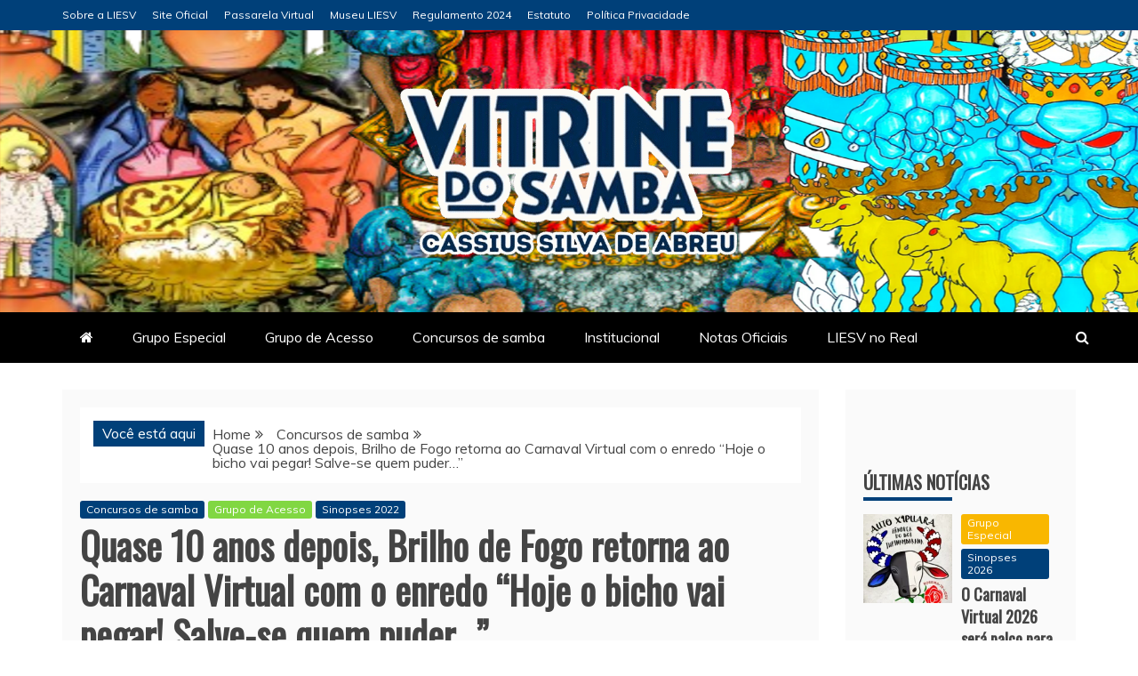

--- FILE ---
content_type: text/html; charset=UTF-8
request_url: https://vitrinedosamba.com.br/quase-10-anos-depois-brilho-de-fogo-retorna-ao-carnaval-virtual-com-o-enredo-hoje-o-bicho-vai-pegar-salve-se-quem-puder/
body_size: 30031
content:
<!doctype html>
<html lang="pt-BR" prefix="og: http://ogp.me/ns# article: http://ogp.me/ns/article#">
<head>
    <meta charset="UTF-8">
    <meta name="viewport" content="width=device-width, initial-scale=1">
    <link rel="profile" href="https://gmpg.org/xfn/11">

    <title>Quase 10 anos depois, Brilho de Fogo retorna ao Carnaval Virtual com o enredo &#8220;Hoje o bicho vai pegar! Salve-se quem puder…&#8221; &#8211; Vitrine do Samba</title>
<meta name='robots' content='max-image-preview:large' />
	<style>img:is([sizes="auto" i], [sizes^="auto," i]) { contain-intrinsic-size: 3000px 1500px }</style>
	<!-- Jetpack Site Verification Tags -->
<meta name="google-site-verification" content="ISmmvwAnpKO_iu6HR7dT2089UlxP8Pd4tVsvY3z3Gwc" />
<link rel='dns-prefetch' href='//stats.wp.com' />
<link rel='dns-prefetch' href='//fonts.googleapis.com' />
<link rel='dns-prefetch' href='//widgets.wp.com' />
<link rel='dns-prefetch' href='//s0.wp.com' />
<link rel='dns-prefetch' href='//0.gravatar.com' />
<link rel='dns-prefetch' href='//1.gravatar.com' />
<link rel='dns-prefetch' href='//2.gravatar.com' />
<link rel='dns-prefetch' href='//jetpack.wordpress.com' />
<link rel='dns-prefetch' href='//public-api.wordpress.com' />
<link rel='dns-prefetch' href='//www.googletagmanager.com' />
<link rel='dns-prefetch' href='//pagead2.googlesyndication.com' />
<link rel='preconnect' href='//i0.wp.com' />
<link rel='preconnect' href='//c0.wp.com' />
<link rel="alternate" type="application/rss+xml" title="Feed para Vitrine do Samba &raquo;" href="https://vitrinedosamba.com.br/feed/" />
<link rel="alternate" type="application/rss+xml" title="Feed de comentários para Vitrine do Samba &raquo;" href="https://vitrinedosamba.com.br/comments/feed/" />
<link rel="alternate" type="application/rss+xml" title="Feed de comentários para Vitrine do Samba &raquo; Quase 10 anos depois, Brilho de Fogo retorna ao Carnaval Virtual com o enredo &#8220;Hoje o bicho vai pegar! Salve-se quem puder…&#8221;" href="https://vitrinedosamba.com.br/quase-10-anos-depois-brilho-de-fogo-retorna-ao-carnaval-virtual-com-o-enredo-hoje-o-bicho-vai-pegar-salve-se-quem-puder/feed/" />
<script type="text/javascript">
/* <![CDATA[ */
window._wpemojiSettings = {"baseUrl":"https:\/\/s.w.org\/images\/core\/emoji\/16.0.1\/72x72\/","ext":".png","svgUrl":"https:\/\/s.w.org\/images\/core\/emoji\/16.0.1\/svg\/","svgExt":".svg","source":{"concatemoji":"https:\/\/vitrinedosamba.com.br\/wp-includes\/js\/wp-emoji-release.min.js?ver=6.8.3"}};
/*! This file is auto-generated */
!function(s,n){var o,i,e;function c(e){try{var t={supportTests:e,timestamp:(new Date).valueOf()};sessionStorage.setItem(o,JSON.stringify(t))}catch(e){}}function p(e,t,n){e.clearRect(0,0,e.canvas.width,e.canvas.height),e.fillText(t,0,0);var t=new Uint32Array(e.getImageData(0,0,e.canvas.width,e.canvas.height).data),a=(e.clearRect(0,0,e.canvas.width,e.canvas.height),e.fillText(n,0,0),new Uint32Array(e.getImageData(0,0,e.canvas.width,e.canvas.height).data));return t.every(function(e,t){return e===a[t]})}function u(e,t){e.clearRect(0,0,e.canvas.width,e.canvas.height),e.fillText(t,0,0);for(var n=e.getImageData(16,16,1,1),a=0;a<n.data.length;a++)if(0!==n.data[a])return!1;return!0}function f(e,t,n,a){switch(t){case"flag":return n(e,"\ud83c\udff3\ufe0f\u200d\u26a7\ufe0f","\ud83c\udff3\ufe0f\u200b\u26a7\ufe0f")?!1:!n(e,"\ud83c\udde8\ud83c\uddf6","\ud83c\udde8\u200b\ud83c\uddf6")&&!n(e,"\ud83c\udff4\udb40\udc67\udb40\udc62\udb40\udc65\udb40\udc6e\udb40\udc67\udb40\udc7f","\ud83c\udff4\u200b\udb40\udc67\u200b\udb40\udc62\u200b\udb40\udc65\u200b\udb40\udc6e\u200b\udb40\udc67\u200b\udb40\udc7f");case"emoji":return!a(e,"\ud83e\udedf")}return!1}function g(e,t,n,a){var r="undefined"!=typeof WorkerGlobalScope&&self instanceof WorkerGlobalScope?new OffscreenCanvas(300,150):s.createElement("canvas"),o=r.getContext("2d",{willReadFrequently:!0}),i=(o.textBaseline="top",o.font="600 32px Arial",{});return e.forEach(function(e){i[e]=t(o,e,n,a)}),i}function t(e){var t=s.createElement("script");t.src=e,t.defer=!0,s.head.appendChild(t)}"undefined"!=typeof Promise&&(o="wpEmojiSettingsSupports",i=["flag","emoji"],n.supports={everything:!0,everythingExceptFlag:!0},e=new Promise(function(e){s.addEventListener("DOMContentLoaded",e,{once:!0})}),new Promise(function(t){var n=function(){try{var e=JSON.parse(sessionStorage.getItem(o));if("object"==typeof e&&"number"==typeof e.timestamp&&(new Date).valueOf()<e.timestamp+604800&&"object"==typeof e.supportTests)return e.supportTests}catch(e){}return null}();if(!n){if("undefined"!=typeof Worker&&"undefined"!=typeof OffscreenCanvas&&"undefined"!=typeof URL&&URL.createObjectURL&&"undefined"!=typeof Blob)try{var e="postMessage("+g.toString()+"("+[JSON.stringify(i),f.toString(),p.toString(),u.toString()].join(",")+"));",a=new Blob([e],{type:"text/javascript"}),r=new Worker(URL.createObjectURL(a),{name:"wpTestEmojiSupports"});return void(r.onmessage=function(e){c(n=e.data),r.terminate(),t(n)})}catch(e){}c(n=g(i,f,p,u))}t(n)}).then(function(e){for(var t in e)n.supports[t]=e[t],n.supports.everything=n.supports.everything&&n.supports[t],"flag"!==t&&(n.supports.everythingExceptFlag=n.supports.everythingExceptFlag&&n.supports[t]);n.supports.everythingExceptFlag=n.supports.everythingExceptFlag&&!n.supports.flag,n.DOMReady=!1,n.readyCallback=function(){n.DOMReady=!0}}).then(function(){return e}).then(function(){var e;n.supports.everything||(n.readyCallback(),(e=n.source||{}).concatemoji?t(e.concatemoji):e.wpemoji&&e.twemoji&&(t(e.twemoji),t(e.wpemoji)))}))}((window,document),window._wpemojiSettings);
/* ]]> */
</script>

<link rel='stylesheet' id='jetpack_related-posts-css' href='https://c0.wp.com/p/jetpack/15.4/modules/related-posts/related-posts.css' type='text/css' media='all' />
<style id='wp-emoji-styles-inline-css' type='text/css'>

	img.wp-smiley, img.emoji {
		display: inline !important;
		border: none !important;
		box-shadow: none !important;
		height: 1em !important;
		width: 1em !important;
		margin: 0 0.07em !important;
		vertical-align: -0.1em !important;
		background: none !important;
		padding: 0 !important;
	}
</style>
<link rel='stylesheet' id='wp-block-library-css' href='https://c0.wp.com/c/6.8.3/wp-includes/css/dist/block-library/style.min.css' type='text/css' media='all' />
<style id='wp-block-library-theme-inline-css' type='text/css'>
.wp-block-audio :where(figcaption){color:#555;font-size:13px;text-align:center}.is-dark-theme .wp-block-audio :where(figcaption){color:#ffffffa6}.wp-block-audio{margin:0 0 1em}.wp-block-code{border:1px solid #ccc;border-radius:4px;font-family:Menlo,Consolas,monaco,monospace;padding:.8em 1em}.wp-block-embed :where(figcaption){color:#555;font-size:13px;text-align:center}.is-dark-theme .wp-block-embed :where(figcaption){color:#ffffffa6}.wp-block-embed{margin:0 0 1em}.blocks-gallery-caption{color:#555;font-size:13px;text-align:center}.is-dark-theme .blocks-gallery-caption{color:#ffffffa6}:root :where(.wp-block-image figcaption){color:#555;font-size:13px;text-align:center}.is-dark-theme :root :where(.wp-block-image figcaption){color:#ffffffa6}.wp-block-image{margin:0 0 1em}.wp-block-pullquote{border-bottom:4px solid;border-top:4px solid;color:currentColor;margin-bottom:1.75em}.wp-block-pullquote cite,.wp-block-pullquote footer,.wp-block-pullquote__citation{color:currentColor;font-size:.8125em;font-style:normal;text-transform:uppercase}.wp-block-quote{border-left:.25em solid;margin:0 0 1.75em;padding-left:1em}.wp-block-quote cite,.wp-block-quote footer{color:currentColor;font-size:.8125em;font-style:normal;position:relative}.wp-block-quote:where(.has-text-align-right){border-left:none;border-right:.25em solid;padding-left:0;padding-right:1em}.wp-block-quote:where(.has-text-align-center){border:none;padding-left:0}.wp-block-quote.is-large,.wp-block-quote.is-style-large,.wp-block-quote:where(.is-style-plain){border:none}.wp-block-search .wp-block-search__label{font-weight:700}.wp-block-search__button{border:1px solid #ccc;padding:.375em .625em}:where(.wp-block-group.has-background){padding:1.25em 2.375em}.wp-block-separator.has-css-opacity{opacity:.4}.wp-block-separator{border:none;border-bottom:2px solid;margin-left:auto;margin-right:auto}.wp-block-separator.has-alpha-channel-opacity{opacity:1}.wp-block-separator:not(.is-style-wide):not(.is-style-dots){width:100px}.wp-block-separator.has-background:not(.is-style-dots){border-bottom:none;height:1px}.wp-block-separator.has-background:not(.is-style-wide):not(.is-style-dots){height:2px}.wp-block-table{margin:0 0 1em}.wp-block-table td,.wp-block-table th{word-break:normal}.wp-block-table :where(figcaption){color:#555;font-size:13px;text-align:center}.is-dark-theme .wp-block-table :where(figcaption){color:#ffffffa6}.wp-block-video :where(figcaption){color:#555;font-size:13px;text-align:center}.is-dark-theme .wp-block-video :where(figcaption){color:#ffffffa6}.wp-block-video{margin:0 0 1em}:root :where(.wp-block-template-part.has-background){margin-bottom:0;margin-top:0;padding:1.25em 2.375em}
</style>
<style id='classic-theme-styles-inline-css' type='text/css'>
/*! This file is auto-generated */
.wp-block-button__link{color:#fff;background-color:#32373c;border-radius:9999px;box-shadow:none;text-decoration:none;padding:calc(.667em + 2px) calc(1.333em + 2px);font-size:1.125em}.wp-block-file__button{background:#32373c;color:#fff;text-decoration:none}
</style>
<link rel='stylesheet' id='mediaelement-css' href='https://c0.wp.com/c/6.8.3/wp-includes/js/mediaelement/mediaelementplayer-legacy.min.css' type='text/css' media='all' />
<link rel='stylesheet' id='wp-mediaelement-css' href='https://c0.wp.com/c/6.8.3/wp-includes/js/mediaelement/wp-mediaelement.min.css' type='text/css' media='all' />
<style id='jetpack-sharing-buttons-style-inline-css' type='text/css'>
.jetpack-sharing-buttons__services-list{display:flex;flex-direction:row;flex-wrap:wrap;gap:0;list-style-type:none;margin:5px;padding:0}.jetpack-sharing-buttons__services-list.has-small-icon-size{font-size:12px}.jetpack-sharing-buttons__services-list.has-normal-icon-size{font-size:16px}.jetpack-sharing-buttons__services-list.has-large-icon-size{font-size:24px}.jetpack-sharing-buttons__services-list.has-huge-icon-size{font-size:36px}@media print{.jetpack-sharing-buttons__services-list{display:none!important}}.editor-styles-wrapper .wp-block-jetpack-sharing-buttons{gap:0;padding-inline-start:0}ul.jetpack-sharing-buttons__services-list.has-background{padding:1.25em 2.375em}
</style>
<style id='global-styles-inline-css' type='text/css'>
:root{--wp--preset--aspect-ratio--square: 1;--wp--preset--aspect-ratio--4-3: 4/3;--wp--preset--aspect-ratio--3-4: 3/4;--wp--preset--aspect-ratio--3-2: 3/2;--wp--preset--aspect-ratio--2-3: 2/3;--wp--preset--aspect-ratio--16-9: 16/9;--wp--preset--aspect-ratio--9-16: 9/16;--wp--preset--color--black: #000000;--wp--preset--color--cyan-bluish-gray: #abb8c3;--wp--preset--color--white: #ffffff;--wp--preset--color--pale-pink: #f78da7;--wp--preset--color--vivid-red: #cf2e2e;--wp--preset--color--luminous-vivid-orange: #ff6900;--wp--preset--color--luminous-vivid-amber: #fcb900;--wp--preset--color--light-green-cyan: #7bdcb5;--wp--preset--color--vivid-green-cyan: #00d084;--wp--preset--color--pale-cyan-blue: #8ed1fc;--wp--preset--color--vivid-cyan-blue: #0693e3;--wp--preset--color--vivid-purple: #9b51e0;--wp--preset--gradient--vivid-cyan-blue-to-vivid-purple: linear-gradient(135deg,rgba(6,147,227,1) 0%,rgb(155,81,224) 100%);--wp--preset--gradient--light-green-cyan-to-vivid-green-cyan: linear-gradient(135deg,rgb(122,220,180) 0%,rgb(0,208,130) 100%);--wp--preset--gradient--luminous-vivid-amber-to-luminous-vivid-orange: linear-gradient(135deg,rgba(252,185,0,1) 0%,rgba(255,105,0,1) 100%);--wp--preset--gradient--luminous-vivid-orange-to-vivid-red: linear-gradient(135deg,rgba(255,105,0,1) 0%,rgb(207,46,46) 100%);--wp--preset--gradient--very-light-gray-to-cyan-bluish-gray: linear-gradient(135deg,rgb(238,238,238) 0%,rgb(169,184,195) 100%);--wp--preset--gradient--cool-to-warm-spectrum: linear-gradient(135deg,rgb(74,234,220) 0%,rgb(151,120,209) 20%,rgb(207,42,186) 40%,rgb(238,44,130) 60%,rgb(251,105,98) 80%,rgb(254,248,76) 100%);--wp--preset--gradient--blush-light-purple: linear-gradient(135deg,rgb(255,206,236) 0%,rgb(152,150,240) 100%);--wp--preset--gradient--blush-bordeaux: linear-gradient(135deg,rgb(254,205,165) 0%,rgb(254,45,45) 50%,rgb(107,0,62) 100%);--wp--preset--gradient--luminous-dusk: linear-gradient(135deg,rgb(255,203,112) 0%,rgb(199,81,192) 50%,rgb(65,88,208) 100%);--wp--preset--gradient--pale-ocean: linear-gradient(135deg,rgb(255,245,203) 0%,rgb(182,227,212) 50%,rgb(51,167,181) 100%);--wp--preset--gradient--electric-grass: linear-gradient(135deg,rgb(202,248,128) 0%,rgb(113,206,126) 100%);--wp--preset--gradient--midnight: linear-gradient(135deg,rgb(2,3,129) 0%,rgb(40,116,252) 100%);--wp--preset--font-size--small: 13px;--wp--preset--font-size--medium: 20px;--wp--preset--font-size--large: 36px;--wp--preset--font-size--x-large: 42px;--wp--preset--spacing--20: 0.44rem;--wp--preset--spacing--30: 0.67rem;--wp--preset--spacing--40: 1rem;--wp--preset--spacing--50: 1.5rem;--wp--preset--spacing--60: 2.25rem;--wp--preset--spacing--70: 3.38rem;--wp--preset--spacing--80: 5.06rem;--wp--preset--shadow--natural: 6px 6px 9px rgba(0, 0, 0, 0.2);--wp--preset--shadow--deep: 12px 12px 50px rgba(0, 0, 0, 0.4);--wp--preset--shadow--sharp: 6px 6px 0px rgba(0, 0, 0, 0.2);--wp--preset--shadow--outlined: 6px 6px 0px -3px rgba(255, 255, 255, 1), 6px 6px rgba(0, 0, 0, 1);--wp--preset--shadow--crisp: 6px 6px 0px rgba(0, 0, 0, 1);}:where(.is-layout-flex){gap: 0.5em;}:where(.is-layout-grid){gap: 0.5em;}body .is-layout-flex{display: flex;}.is-layout-flex{flex-wrap: wrap;align-items: center;}.is-layout-flex > :is(*, div){margin: 0;}body .is-layout-grid{display: grid;}.is-layout-grid > :is(*, div){margin: 0;}:where(.wp-block-columns.is-layout-flex){gap: 2em;}:where(.wp-block-columns.is-layout-grid){gap: 2em;}:where(.wp-block-post-template.is-layout-flex){gap: 1.25em;}:where(.wp-block-post-template.is-layout-grid){gap: 1.25em;}.has-black-color{color: var(--wp--preset--color--black) !important;}.has-cyan-bluish-gray-color{color: var(--wp--preset--color--cyan-bluish-gray) !important;}.has-white-color{color: var(--wp--preset--color--white) !important;}.has-pale-pink-color{color: var(--wp--preset--color--pale-pink) !important;}.has-vivid-red-color{color: var(--wp--preset--color--vivid-red) !important;}.has-luminous-vivid-orange-color{color: var(--wp--preset--color--luminous-vivid-orange) !important;}.has-luminous-vivid-amber-color{color: var(--wp--preset--color--luminous-vivid-amber) !important;}.has-light-green-cyan-color{color: var(--wp--preset--color--light-green-cyan) !important;}.has-vivid-green-cyan-color{color: var(--wp--preset--color--vivid-green-cyan) !important;}.has-pale-cyan-blue-color{color: var(--wp--preset--color--pale-cyan-blue) !important;}.has-vivid-cyan-blue-color{color: var(--wp--preset--color--vivid-cyan-blue) !important;}.has-vivid-purple-color{color: var(--wp--preset--color--vivid-purple) !important;}.has-black-background-color{background-color: var(--wp--preset--color--black) !important;}.has-cyan-bluish-gray-background-color{background-color: var(--wp--preset--color--cyan-bluish-gray) !important;}.has-white-background-color{background-color: var(--wp--preset--color--white) !important;}.has-pale-pink-background-color{background-color: var(--wp--preset--color--pale-pink) !important;}.has-vivid-red-background-color{background-color: var(--wp--preset--color--vivid-red) !important;}.has-luminous-vivid-orange-background-color{background-color: var(--wp--preset--color--luminous-vivid-orange) !important;}.has-luminous-vivid-amber-background-color{background-color: var(--wp--preset--color--luminous-vivid-amber) !important;}.has-light-green-cyan-background-color{background-color: var(--wp--preset--color--light-green-cyan) !important;}.has-vivid-green-cyan-background-color{background-color: var(--wp--preset--color--vivid-green-cyan) !important;}.has-pale-cyan-blue-background-color{background-color: var(--wp--preset--color--pale-cyan-blue) !important;}.has-vivid-cyan-blue-background-color{background-color: var(--wp--preset--color--vivid-cyan-blue) !important;}.has-vivid-purple-background-color{background-color: var(--wp--preset--color--vivid-purple) !important;}.has-black-border-color{border-color: var(--wp--preset--color--black) !important;}.has-cyan-bluish-gray-border-color{border-color: var(--wp--preset--color--cyan-bluish-gray) !important;}.has-white-border-color{border-color: var(--wp--preset--color--white) !important;}.has-pale-pink-border-color{border-color: var(--wp--preset--color--pale-pink) !important;}.has-vivid-red-border-color{border-color: var(--wp--preset--color--vivid-red) !important;}.has-luminous-vivid-orange-border-color{border-color: var(--wp--preset--color--luminous-vivid-orange) !important;}.has-luminous-vivid-amber-border-color{border-color: var(--wp--preset--color--luminous-vivid-amber) !important;}.has-light-green-cyan-border-color{border-color: var(--wp--preset--color--light-green-cyan) !important;}.has-vivid-green-cyan-border-color{border-color: var(--wp--preset--color--vivid-green-cyan) !important;}.has-pale-cyan-blue-border-color{border-color: var(--wp--preset--color--pale-cyan-blue) !important;}.has-vivid-cyan-blue-border-color{border-color: var(--wp--preset--color--vivid-cyan-blue) !important;}.has-vivid-purple-border-color{border-color: var(--wp--preset--color--vivid-purple) !important;}.has-vivid-cyan-blue-to-vivid-purple-gradient-background{background: var(--wp--preset--gradient--vivid-cyan-blue-to-vivid-purple) !important;}.has-light-green-cyan-to-vivid-green-cyan-gradient-background{background: var(--wp--preset--gradient--light-green-cyan-to-vivid-green-cyan) !important;}.has-luminous-vivid-amber-to-luminous-vivid-orange-gradient-background{background: var(--wp--preset--gradient--luminous-vivid-amber-to-luminous-vivid-orange) !important;}.has-luminous-vivid-orange-to-vivid-red-gradient-background{background: var(--wp--preset--gradient--luminous-vivid-orange-to-vivid-red) !important;}.has-very-light-gray-to-cyan-bluish-gray-gradient-background{background: var(--wp--preset--gradient--very-light-gray-to-cyan-bluish-gray) !important;}.has-cool-to-warm-spectrum-gradient-background{background: var(--wp--preset--gradient--cool-to-warm-spectrum) !important;}.has-blush-light-purple-gradient-background{background: var(--wp--preset--gradient--blush-light-purple) !important;}.has-blush-bordeaux-gradient-background{background: var(--wp--preset--gradient--blush-bordeaux) !important;}.has-luminous-dusk-gradient-background{background: var(--wp--preset--gradient--luminous-dusk) !important;}.has-pale-ocean-gradient-background{background: var(--wp--preset--gradient--pale-ocean) !important;}.has-electric-grass-gradient-background{background: var(--wp--preset--gradient--electric-grass) !important;}.has-midnight-gradient-background{background: var(--wp--preset--gradient--midnight) !important;}.has-small-font-size{font-size: var(--wp--preset--font-size--small) !important;}.has-medium-font-size{font-size: var(--wp--preset--font-size--medium) !important;}.has-large-font-size{font-size: var(--wp--preset--font-size--large) !important;}.has-x-large-font-size{font-size: var(--wp--preset--font-size--x-large) !important;}
:where(.wp-block-post-template.is-layout-flex){gap: 1.25em;}:where(.wp-block-post-template.is-layout-grid){gap: 1.25em;}
:where(.wp-block-columns.is-layout-flex){gap: 2em;}:where(.wp-block-columns.is-layout-grid){gap: 2em;}
:root :where(.wp-block-pullquote){font-size: 1.5em;line-height: 1.6;}
</style>
<link rel='stylesheet' id='contact-form-7-css' href='https://vitrinedosamba.com.br/wp-content/plugins/contact-form-7/includes/css/styles.css?ver=6.1.4' type='text/css' media='all' />
<link rel='stylesheet' id='recent-news-heading-css' href='//fonts.googleapis.com/css?family=Oswald&#038;ver=6.8.3' type='text/css' media='all' />
<link rel='stylesheet' id='refined-magazine-style-css' href='https://vitrinedosamba.com.br/wp-content/themes/refined-magazine/style.css?ver=6.8.3' type='text/css' media='all' />
<style id='refined-magazine-style-inline-css' type='text/css'>
.site-branding h1, .site-branding p.site-title,.ct-dark-mode .site-title a, .site-title, .site-title a, .site-title a:hover, .site-title a:visited:hover { color: #blank; }.entry-content a, .entry-title a:hover, .related-title a:hover, .posts-navigation .nav-previous a:hover, .post-navigation .nav-previous a:hover, .posts-navigation .nav-next a:hover, .post-navigation .nav-next a:hover, #comments .comment-content a:hover, #comments .comment-author a:hover, .offcanvas-menu nav ul.top-menu li a:hover, .offcanvas-menu nav ul.top-menu li.current-menu-item > a, .error-404-title, #refined-magazine-breadcrumbs a:hover, .entry-content a.read-more-text:hover, a:hover, a:visited:hover, .widget_refined_magazine_category_tabbed_widget.widget ul.ct-nav-tabs li a  { color : #004079; }.candid-refined-post-format, .refined-magazine-featured-block .refined-magazine-col-2 .candid-refined-post-format, .cat-links a,.top-bar,.main-navigation ul li a:hover, .main-navigation ul li.current-menu-item > a, .main-navigation ul li a:hover, .main-navigation ul li.current-menu-item > a, .trending-title, .search-form input[type=submit], input[type="submit"], ::selection, #toTop, .breadcrumbs span.breadcrumb, article.sticky .refined-magazine-content-container, .candid-pagination .page-numbers.current, .candid-pagination .page-numbers:hover, .ct-title-head, .widget-title:before, .widget ul.ct-nav-tabs:before, .widget ul.ct-nav-tabs li.ct-title-head:hover, .widget ul.ct-nav-tabs li.ct-title-head.ui-tabs-active { background-color : #004079; }.candid-refined-post-format, .refined-magazine-featured-block .refined-magazine-col-2 .candid-refined-post-format, blockquote, .search-form input[type="submit"], input[type="submit"], .candid-pagination .page-numbers { border-color : #004079; }.cat-links a:focus{ outline : 1px dashed #004079; }.ct-post-overlay .post-content, .ct-post-overlay .post-content a, .widget .ct-post-overlay .post-content a, .widget .ct-post-overlay .post-content a:visited, .ct-post-overlay .post-content a:visited:hover, .slide-details:hover .cat-links a { color: #fff; }
                    .cat-2 .ct-title-head,
                    .cat-2.widget-title:before,
                     .cat-2 .widget-title:before,
                      .ct-cat-item-2{
                    background: #f9b700!important;
                    }
                    
                    .widget_refined_magazine_category_tabbed_widget.widget ul.ct-nav-tabs li a.ct-tab-2 {
                    color: #f9b700!important;
                    }
                    
                    .cat-3 .ct-title-head,
                    .cat-3.widget-title:before,
                     .cat-3 .widget-title:before,
                      .ct-cat-item-3{
                    background: #8224e3!important;
                    }
                    
                    .widget_refined_magazine_category_tabbed_widget.widget ul.ct-nav-tabs li a.ct-tab-3 {
                    color: #8224e3!important;
                    }
                    
                    .cat-4 .ct-title-head,
                    .cat-4.widget-title:before,
                     .cat-4 .widget-title:before,
                      .ct-cat-item-4{
                    background: #dd9933!important;
                    }
                    
                    .widget_refined_magazine_category_tabbed_widget.widget ul.ct-nav-tabs li a.ct-tab-4 {
                    color: #dd9933!important;
                    }
                    
                    .cat-5 .ct-title-head,
                    .cat-5.widget-title:before,
                     .cat-5 .widget-title:before,
                      .ct-cat-item-5{
                    background: #1e73be!important;
                    }
                    
                    .widget_refined_magazine_category_tabbed_widget.widget ul.ct-nav-tabs li a.ct-tab-5 {
                    color: #1e73be!important;
                    }
                    
                    .cat-9 .ct-title-head,
                    .cat-9.widget-title:before,
                     .cat-9 .widget-title:before,
                      .ct-cat-item-9{
                    background: #000000!important;
                    }
                    
                    .widget_refined_magazine_category_tabbed_widget.widget ul.ct-nav-tabs li a.ct-tab-9 {
                    color: #000000!important;
                    }
                    
                    .cat-145 .ct-title-head,
                    .cat-145.widget-title:before,
                     .cat-145 .widget-title:before,
                      .ct-cat-item-145{
                    background: #930027!important;
                    }
                    
                    .widget_refined_magazine_category_tabbed_widget.widget ul.ct-nav-tabs li a.ct-tab-145 {
                    color: #930027!important;
                    }
                    
                    .cat-173 .ct-title-head,
                    .cat-173.widget-title:before,
                     .cat-173 .widget-title:before,
                      .ct-cat-item-173{
                    background: #81d742!important;
                    }
                    
                    .widget_refined_magazine_category_tabbed_widget.widget ul.ct-nav-tabs li a.ct-tab-173 {
                    color: #81d742!important;
                    }
                    
                    .cat-187 .ct-title-head,
                    .cat-187.widget-title:before,
                     .cat-187 .widget-title:before,
                      .ct-cat-item-187{
                    background: #ce00bd!important;
                    }
                    
                    .widget_refined_magazine_category_tabbed_widget.widget ul.ct-nav-tabs li a.ct-tab-187 {
                    color: #ce00bd!important;
                    }
                    .logo-wrapper-block{background-color : #cc2222; }@media (min-width: 1600px){.ct-boxed #page{max-width : 1500px; }}
</style>
<link rel='stylesheet' id='recent-news-style-css' href='https://vitrinedosamba.com.br/wp-content/themes/recent-news/style.css?ver=6.8.3' type='text/css' media='all' />
<link rel='stylesheet' id='google-fonts-css' href='//fonts.googleapis.com/css?family=Slabo+27px%7CMuli&#038;display=swap&#038;ver=6.8.3' type='text/css' media='all' />
<link rel='stylesheet' id='font-awesome-4-css' href='https://vitrinedosamba.com.br/wp-content/themes/refined-magazine/candidthemes/assets/framework/Font-Awesome/css/font-awesome.min.css?ver=1.2.4' type='text/css' media='all' />
<link rel='stylesheet' id='slick-css-css' href='https://vitrinedosamba.com.br/wp-content/themes/refined-magazine/candidthemes/assets/framework/slick/slick.css?ver=6.8.3' type='text/css' media='all' />
<link rel='stylesheet' id='slick-theme-css-css' href='https://vitrinedosamba.com.br/wp-content/themes/refined-magazine/candidthemes/assets/framework/slick/slick-theme.css?ver=6.8.3' type='text/css' media='all' />
<link rel='stylesheet' id='jetpack_likes-css' href='https://c0.wp.com/p/jetpack/15.4/modules/likes/style.css' type='text/css' media='all' />
<style id='jetpack_facebook_likebox-inline-css' type='text/css'>
.widget_facebook_likebox {
	overflow: hidden;
}

</style>
<link rel='stylesheet' id='sharedaddy-css' href='https://c0.wp.com/p/jetpack/15.4/modules/sharedaddy/sharing.css' type='text/css' media='all' />
<link rel='stylesheet' id='social-logos-css' href='https://c0.wp.com/p/jetpack/15.4/_inc/social-logos/social-logos.min.css' type='text/css' media='all' />
<script type="text/javascript" id="jetpack_related-posts-js-extra">
/* <![CDATA[ */
var related_posts_js_options = {"post_heading":"h4"};
/* ]]> */
</script>
<script type="text/javascript" src="https://c0.wp.com/p/jetpack/15.4/_inc/build/related-posts/related-posts.min.js" id="jetpack_related-posts-js"></script>
<script type="text/javascript" src="https://c0.wp.com/c/6.8.3/wp-includes/js/jquery/jquery.min.js" id="jquery-core-js"></script>
<script type="text/javascript" src="https://c0.wp.com/c/6.8.3/wp-includes/js/jquery/jquery-migrate.min.js" id="jquery-migrate-js"></script>
<script type="text/javascript" src="https://vitrinedosamba.com.br/wp-content/plugins/google-analyticator/external-tracking.min.js?ver=6.5.7" id="ga-external-tracking-js"></script>
<link rel="https://api.w.org/" href="https://vitrinedosamba.com.br/wp-json/" /><link rel="alternate" title="JSON" type="application/json" href="https://vitrinedosamba.com.br/wp-json/wp/v2/posts/4786" /><link rel="EditURI" type="application/rsd+xml" title="RSD" href="https://vitrinedosamba.com.br/xmlrpc.php?rsd" />
<meta name="generator" content="WordPress 6.8.3" />
<link rel="canonical" href="https://vitrinedosamba.com.br/quase-10-anos-depois-brilho-de-fogo-retorna-ao-carnaval-virtual-com-o-enredo-hoje-o-bicho-vai-pegar-salve-se-quem-puder/" />
<link rel='shortlink' href='https://wp.me/p6OK4D-1fc' />
<link rel="alternate" title="oEmbed (JSON)" type="application/json+oembed" href="https://vitrinedosamba.com.br/wp-json/oembed/1.0/embed?url=https%3A%2F%2Fvitrinedosamba.com.br%2Fquase-10-anos-depois-brilho-de-fogo-retorna-ao-carnaval-virtual-com-o-enredo-hoje-o-bicho-vai-pegar-salve-se-quem-puder%2F" />
<link rel="alternate" title="oEmbed (XML)" type="text/xml+oembed" href="https://vitrinedosamba.com.br/wp-json/oembed/1.0/embed?url=https%3A%2F%2Fvitrinedosamba.com.br%2Fquase-10-anos-depois-brilho-de-fogo-retorna-ao-carnaval-virtual-com-o-enredo-hoje-o-bicho-vai-pegar-salve-se-quem-puder%2F&#038;format=xml" />
<meta property="fb:app_id" content="1815199365413062"/><meta name="generator" content="Site Kit by Google 1.170.0" /><meta property="og:title" name="og:title" content="Quase 10 anos depois, Brilho de Fogo retorna ao Carnaval Virtual com o enredo &#8220;Hoje o bicho vai pegar! Salve-se quem puder…&#8221;" />
<meta property="og:type" name="og:type" content="article" />
<meta property="og:image" name="og:image" content="https://i0.wp.com/vitrinedosamba.com.br/wp-content/uploads/2022/05/logo-brilho-de-fogo-carnaval-virtual-2022.jpeg?fit=640%2C853&amp;ssl=1" />
<meta property="og:image" name="og:image" content="https://i0.wp.com/vitrinedosamba.com.br/wp-content/uploads/2022/05/bandeira-brilho-de-fogo-carnaval-virtual-2022.jpeg?fit=640%2C421&amp;ssl=1" />
<meta property="og:url" name="og:url" content="https://vitrinedosamba.com.br/quase-10-anos-depois-brilho-de-fogo-retorna-ao-carnaval-virtual-com-o-enredo-hoje-o-bicho-vai-pegar-salve-se-quem-puder/" />
<meta property="og:description" name="og:description" content="Fundada em 2007, a Escola de Samba Virtual Brilho de Fogo, do presidente André Silva, retorna ao Carnaval Virtual após quase 10 anos. Com Lucas" />
<meta property="og:locale" name="og:locale" content="pt_BR" />
<meta property="og:site_name" name="og:site_name" content="Vitrine do Samba" />
<meta property="twitter:card" name="twitter:card" content="summary_large_image" />
<meta property="article:tag" name="article:tag" content="brilho de fogo" />
<meta property="article:tag" name="article:tag" content="carnaval" />
<meta property="article:tag" name="article:tag" content="carnaval virtual" />
<meta property="article:tag" name="article:tag" content="concurso" />
<meta property="article:tag" name="article:tag" content="samba" />
<meta property="article:tag" name="article:tag" content="sinopse" />
<meta property="article:section" name="article:section" content="Concursos de samba" />
<meta property="article:published_time" name="article:published_time" content="2022-05-08T18:52:02-03:00" />
<meta property="article:modified_time" name="article:modified_time" content="2022-05-08T20:37:58-03:00" />
<meta property="article:author" name="article:author" content="https://vitrinedosamba.com.br/author/joao-neto/" />
	<style>img#wpstats{display:none}</style>
		<link rel="apple-touch-icon" sizes="180x180" href="/wp-content/uploads/fbrfg/apple-touch-icon.png">
<link rel="icon" type="image/png" sizes="32x32" href="/wp-content/uploads/fbrfg/favicon-32x32.png">
<link rel="icon" type="image/png" sizes="16x16" href="/wp-content/uploads/fbrfg/favicon-16x16.png">
<link rel="manifest" href="/wp-content/uploads/fbrfg/site.webmanifest">
<link rel="mask-icon" href="/wp-content/uploads/fbrfg/safari-pinned-tab.svg" color="#5bbad5">
<link rel="shortcut icon" href="/wp-content/uploads/fbrfg/favicon.ico">
<meta name="msapplication-TileColor" content="#da532c">
<meta name="msapplication-config" content="/wp-content/uploads/fbrfg/browserconfig.xml">
<meta name="theme-color" content="#ffffff"><link rel="pingback" href="https://vitrinedosamba.com.br/xmlrpc.php">
<!-- Meta-etiquetas do Google AdSense adicionado pelo Site Kit -->
<meta name="google-adsense-platform-account" content="ca-host-pub-2644536267352236">
<meta name="google-adsense-platform-domain" content="sitekit.withgoogle.com">
<!-- Fim das meta-etiquetas do Google AdSense adicionado pelo Site Kit -->
		<style type="text/css">
					.site-title,
			.site-description {
				position: absolute;
				clip: rect(1px, 1px, 1px, 1px);
			}
        			.site-title a, .site-title{
				color: #blank;
			}
		</style>
		
<!-- Código do Google Adsense adicionado pelo Site Kit -->
<script type="text/javascript" async="async" src="https://pagead2.googlesyndication.com/pagead/js/adsbygoogle.js?client=ca-pub-5373792418344040&amp;host=ca-host-pub-2644536267352236" crossorigin="anonymous"></script>

<!-- Fim do código do Google AdSense adicionado pelo Site Kit -->
<link rel="icon" href="https://i0.wp.com/vitrinedosamba.com.br/wp-content/uploads/2024/04/cropped-38b3abcc-edc9-4142-8ddc-12ca72e5dc78-1-2.png?fit=32%2C32&#038;ssl=1" sizes="32x32" />
<link rel="icon" href="https://i0.wp.com/vitrinedosamba.com.br/wp-content/uploads/2024/04/cropped-38b3abcc-edc9-4142-8ddc-12ca72e5dc78-1-2.png?fit=192%2C192&#038;ssl=1" sizes="192x192" />
<link rel="apple-touch-icon" href="https://i0.wp.com/vitrinedosamba.com.br/wp-content/uploads/2024/04/cropped-38b3abcc-edc9-4142-8ddc-12ca72e5dc78-1-2.png?fit=180%2C180&#038;ssl=1" />
<meta name="msapplication-TileImage" content="https://i0.wp.com/vitrinedosamba.com.br/wp-content/uploads/2024/04/cropped-38b3abcc-edc9-4142-8ddc-12ca72e5dc78-1-2.png?fit=270%2C270&#038;ssl=1" />
<!-- Google Analytics Tracking by Google Analyticator 6.5.7 -->
<script type="text/javascript">
    var analyticsFileTypes = [];
    var analyticsSnippet = 'disabled';
    var analyticsEventTracking = 'enabled';
</script>
<script type="text/javascript">
	(function(i,s,o,g,r,a,m){i['GoogleAnalyticsObject']=r;i[r]=i[r]||function(){
	(i[r].q=i[r].q||[]).push(arguments)},i[r].l=1*new Date();a=s.createElement(o),
	m=s.getElementsByTagName(o)[0];a.async=1;a.src=g;m.parentNode.insertBefore(a,m)
	})(window,document,'script','//www.google-analytics.com/analytics.js','ga');
	ga('create', 'UA-83539404-1', 'auto');
 
	ga('send', 'pageview');
</script>
</head>
<body class="wp-singular post-template-default single single-post postid-4786 single-format-standard wp-custom-logo wp-embed-responsive wp-theme-refined-magazine wp-child-theme-recent-news ct-bg ct-full-layout ct-sticky-sidebar right-sidebar" itemtype="https://schema.org/Blog" itemscope>
<div id="page" class="site">
            <a class="skip-link screen-reader-text"
           href="#content">Skip to content</a>
                    <!-- Preloader -->
            <div id="loader-wrapper">
                <div id="loader"></div>

                <div class="loader-section section-left"></div>
                <div class="loader-section section-right"></div>

            </div>
                <header id="masthead" class="site-header" itemtype="https://schema.org/WPHeader" itemscope>
                <div class="overlay"></div>
                <div class="top-bar">
        <a href="#" class="ct-show-hide-top"> <i class="fa fa-chevron-down"></i> </a>
        <div class="container-inner clearfix">

            <div class="top-left-col clearfix">

        
                <nav class="float-left">
                    <ul id="secondary-menu" class="top-menu"><li id="menu-item-37" class="menu-item menu-item-type-post_type menu-item-object-page menu-item-37"><a href="https://vitrinedosamba.com.br/sobre/">Sobre a LIESV</a></li>
<li id="menu-item-32" class="menu-item menu-item-type-custom menu-item-object-custom menu-item-32"><a href="http://www.liesv.com.br/site">Site Oficial</a></li>
<li id="menu-item-3909" class="menu-item menu-item-type-custom menu-item-object-custom menu-item-3909"><a href="http://carnavalvirtual2023.liesv.com.br/">Passarela Virtual</a></li>
<li id="menu-item-3910" class="menu-item menu-item-type-custom menu-item-object-custom menu-item-3910"><a href="http://museu.liesv.com.br">Museu LIESV</a></li>
<li id="menu-item-4658" class="menu-item menu-item-type-custom menu-item-object-custom menu-item-4658"><a href="https://www.liesv.com.br/site/carnaval-virtual/carnavais/carnaval-virtual-2024-liesv/regulamento-oficial-carnaval-virtual-2024/">Regulamento 2024</a></li>
<li id="menu-item-3983" class="menu-item menu-item-type-custom menu-item-object-custom menu-item-3983"><a href="https://www.liesv.com.br/site/carnaval-virtual/institucional/estatuto-vigente-carnaval-virtual-liesv-2024/">Estatuto</a></li>
<li id="menu-item-4130" class="menu-item menu-item-type-post_type menu-item-object-page menu-item-4130"><a href="https://vitrinedosamba.com.br/politica-privacidade/">Política Privacidade</a></li>
</ul>                </nav>
        
        </div>

                <div class="top-right-col clearfix">
                    <div class="refined-magazine-social-top">
                <div class="menu-social-container">
                                    </div>
            </div> <!-- .refined-magazine-social-top -->

                </div> <!-- .top-right-col -->
                </div> <!-- .container-inner -->
        </div> <!-- .top-bar -->

                            <div class="logo-wrapper-block" style="background-image: url(https://vitrinedosamba.com.br/wp-content/uploads/2024/04/cropped-LIGA-INDEPENDENTE-DAS-ESCOLAS-DE-SAMBAS-VIRTUAIS-1-1.png);">
                    <div class="container-inner clearfix logo-wrapper-container">
        <div class="logo-wrapper full-wrapper text-center">
            <div class="site-branding">

                <div class="refined-magazine-logo-container">
                    <a href="https://vitrinedosamba.com.br/" class="custom-logo-link" rel="home"><img width="391" height="209" src="https://i0.wp.com/vitrinedosamba.com.br/wp-content/uploads/2025/08/cropped-CASSIUS_SILVA_DE_ABREU-removebg-preview-1.png?fit=391%2C209&amp;ssl=1" class="custom-logo" alt="Vitrine do Samba" decoding="async" fetchpriority="high" srcset="https://i0.wp.com/vitrinedosamba.com.br/wp-content/uploads/2025/08/cropped-CASSIUS_SILVA_DE_ABREU-removebg-preview-1.png?w=391&amp;ssl=1 391w, https://i0.wp.com/vitrinedosamba.com.br/wp-content/uploads/2025/08/cropped-CASSIUS_SILVA_DE_ABREU-removebg-preview-1.png?resize=300%2C160&amp;ssl=1 300w" sizes="(max-width: 391px) 100vw, 391px" /></a>                        <p class="site-title"><a href="https://vitrinedosamba.com.br/"
                                                 rel="home">Vitrine do Samba</a></p>
                                            <p class="site-description">O Portal de Notícias do Carnaval Virtual</p>
                                    </div> <!-- refined-magazine-logo-container -->
            </div><!-- .site-branding -->
        </div> <!-- .logo-wrapper -->
                </div> <!-- .container-inner -->
        </div> <!-- .logo-wrapper-block -->
                <div class="refined-magazine-menu-container sticky-header">
            <div class="container-inner clearfix">
                <nav id="site-navigation"
                     class="main-navigation" itemtype="https://schema.org/SiteNavigationElement" itemscope>
                    <div class="navbar-header clearfix">
                        <button class="menu-toggle" aria-controls="primary-menu"
                                aria-expanded="false">
                            <span> </span>
                        </button>
                    </div>
                    <ul id="primary-menu" class="nav navbar-nav nav-menu">
                                                    <li class=""><a href="https://vitrinedosamba.com.br/">
                                    <i class="fa fa-home"></i> </a></li>
                                                <li id="menu-item-3916" class="menu-item menu-item-type-taxonomy menu-item-object-category menu-item-3916"><a href="https://vitrinedosamba.com.br/category/grupoespecial/">Grupo Especial</a></li>
<li id="menu-item-3915" class="menu-item menu-item-type-taxonomy menu-item-object-category current-post-ancestor current-menu-parent current-post-parent menu-item-3915"><a href="https://vitrinedosamba.com.br/category/grupo-de-acesso/">Grupo de Acesso</a></li>
<li id="menu-item-4695" class="menu-item menu-item-type-taxonomy menu-item-object-category current-post-ancestor current-menu-parent current-post-parent menu-item-4695"><a href="https://vitrinedosamba.com.br/category/concursos-de-samba/">Concursos de samba</a></li>
<li id="menu-item-3917" class="menu-item menu-item-type-taxonomy menu-item-object-category menu-item-3917"><a href="https://vitrinedosamba.com.br/category/institucional/">Institucional</a></li>
<li id="menu-item-3918" class="menu-item menu-item-type-taxonomy menu-item-object-category menu-item-3918"><a href="https://vitrinedosamba.com.br/category/notasoficiais/">Notas Oficiais</a></li>
<li id="menu-item-643" class="menu-item menu-item-type-taxonomy menu-item-object-category menu-item-643"><a href="https://vitrinedosamba.com.br/category/liesvnoreal/">LIESV no Real</a></li>
                    </ul>
                </nav><!-- #site-navigation -->

                                    <div class="ct-menu-search"><a class="search-icon-box" href="#"> <i class="fa fa-search"></i>
                        </a></div>
                    <div class="top-bar-search">
                        <form role="search" method="get" class="search-form" action="https://vitrinedosamba.com.br/">
				<label>
					<span class="screen-reader-text">Pesquisar por:</span>
					<input type="search" class="search-field" placeholder="Pesquisar &hellip;" value="" name="s" />
				</label>
				<input type="submit" class="search-submit" value="Pesquisar" />
			</form>                        <button type="button" class="close"></button>
                    </div>
                            </div> <!-- .container-inner -->
        </div> <!-- refined-magazine-menu-container -->
                </header><!-- #masthead -->
        
    <div id="content" class="site-content">
                <div class="container-inner ct-container-main clearfix">
    <div id="primary" class="content-area">
        <main id="main" class="site-main">

                            <div class="breadcrumbs">
                    <div class='breadcrumbs init-animate clearfix'><span class='breadcrumb'>Você está aqui</span><div id='refined-magazine-breadcrumbs' class='clearfix'><div role="navigation" aria-label="Breadcrumbs" class="breadcrumb-trail breadcrumbs" itemprop="breadcrumb"><ul class="trail-items" itemscope itemtype="http://schema.org/BreadcrumbList"><meta name="numberOfItems" content="3" /><meta name="itemListOrder" content="Ascending" /><li itemprop="itemListElement" itemscope itemtype="http://schema.org/ListItem" class="trail-item trail-begin"><a href="https://vitrinedosamba.com.br" rel="home"><span itemprop="name">Home</span></a><meta itemprop="position" content="1" /></li><li itemprop="itemListElement" itemscope itemtype="http://schema.org/ListItem" class="trail-item"><a href="https://vitrinedosamba.com.br/category/concursos-de-samba/"><span itemprop="name">Concursos de samba</span></a><meta itemprop="position" content="2" /></li><li itemprop="itemListElement" itemscope itemtype="http://schema.org/ListItem" class="trail-item trail-end"><span itemprop="name">Quase 10 anos depois, Brilho de Fogo retorna ao Carnaval Virtual com o enredo &#8220;Hoje o bicho vai pegar! Salve-se quem puder…&#8221;</span><meta itemprop="position" content="3" /></li></ul></div></div></div>                </div>
                                        <article id="post-4786" class="post-4786 post type-post status-publish format-standard hentry category-concursos-de-samba category-grupo-de-acesso category-sinopses-2022 tag-brilho-de-fogo tag-carnaval tag-carnaval-virtual tag-concurso tag-samba tag-sinopse" itemtype="https://schema.org/CreativeWork" itemscope>
        <div class="refined-magazine-content-container refined-magazine-no-thumbnail">
                <div class="refined-magazine-content-area">
            <header class="entry-header">

                <div class="post-meta">
                    <span class="cat-links"><a class="ct-cat-item-212" href="https://vitrinedosamba.com.br/category/concursos-de-samba/"  rel="category tag">Concursos de samba</a> <a class="ct-cat-item-173" href="https://vitrinedosamba.com.br/category/grupo-de-acesso/"  rel="category tag">Grupo de Acesso</a> <a class="ct-cat-item-211" href="https://vitrinedosamba.com.br/category/sinopses-2022/"  rel="category tag">Sinopses 2022</a> </span>                </div>
                <h1 class="entry-title" itemprop="headline">Quase 10 anos depois, Brilho de Fogo retorna ao Carnaval Virtual com o enredo &#8220;Hoje o bicho vai pegar! Salve-se quem puder…&#8221;</h1>                    <div class="entry-meta">
                        <span class="posted-on ct-show-updated"><i class="fa fa-calendar"></i><a href="https://vitrinedosamba.com.br/quase-10-anos-depois-brilho-de-fogo-retorna-ao-carnaval-virtual-com-o-enredo-hoje-o-bicho-vai-pegar-salve-se-quem-puder/" rel="bookmark"><time class="entry-date published" datetime="2022-05-08T18:52:02-03:00" itemprop="datePublished">8 de maio de 2022</time><time class="updated" datetime="2022-05-08T20:37:58-03:00" itemprop="dateModified">8 de maio de 2022</time></a></span><span class="byline"> <span class="author vcard" itemprop="author" itemtype="https://schema.org/Person" itemscope><i class="fa fa-user"></i><a class="url fn n" href="https://vitrinedosamba.com.br/author/joao-neto/" rel="author"><span class="author-name" itemprop="name">João Neto</span></a></span></span>                    </div><!-- .entry-meta -->
                            </header><!-- .entry-header -->


            <div class="entry-content">
                
<p>Fundada em 2007, a Escola de Samba Virtual Brilho de Fogo, do presidente André Silva, retorna ao Carnaval Virtual após quase 10 anos. Com Lucas Martins de enredista e carnavalesco e Hugo Júnior como intérprete, a vermelho e amarelo aposta no enredo <strong>&#8220;Hoje o bicho vai pegar! Salve-se quem puder…&#8221;</strong> onde preparam uma viagem pra lá de assustadora e irreverente pelo mundo sombrio, que é uma metáfora para os grandes medos, onde lendas, personagens e adereços cênicos se entrelaçam. A disputa de samba enredo vai até o dia 01 de Julho.</p>



<figure class="wp-block-gallery aligncenter columns-1 is-cropped wp-block-gallery-1 is-layout-flex wp-block-gallery-is-layout-flex"><ul class="blocks-gallery-grid"><li class="blocks-gallery-item"><figure><img data-recalc-dims="1" decoding="async" width="640" height="421" src="https://i0.wp.com/vitrinedosamba.com.br/wp-content/uploads/2022/05/bandeira-brilho-de-fogo-carnaval-virtual-2022.jpeg?resize=640%2C421" alt="" data-id="4788" data-full-url="http://vitrinedosamba.com.br/wp-content/uploads/2022/05/bandeira-brilho-de-fogo-carnaval-virtual-2022.jpeg" data-link="http://vitrinedosamba.com.br/?attachment_id=4788" class="wp-image-4788" srcset="https://i0.wp.com/vitrinedosamba.com.br/wp-content/uploads/2022/05/bandeira-brilho-de-fogo-carnaval-virtual-2022.jpeg?resize=1024%2C674&amp;ssl=1 1024w, https://i0.wp.com/vitrinedosamba.com.br/wp-content/uploads/2022/05/bandeira-brilho-de-fogo-carnaval-virtual-2022.jpeg?resize=300%2C197&amp;ssl=1 300w, https://i0.wp.com/vitrinedosamba.com.br/wp-content/uploads/2022/05/bandeira-brilho-de-fogo-carnaval-virtual-2022.jpeg?resize=768%2C505&amp;ssl=1 768w, https://i0.wp.com/vitrinedosamba.com.br/wp-content/uploads/2022/05/bandeira-brilho-de-fogo-carnaval-virtual-2022.jpeg?resize=1170%2C770&amp;ssl=1 1170w, https://i0.wp.com/vitrinedosamba.com.br/wp-content/uploads/2022/05/bandeira-brilho-de-fogo-carnaval-virtual-2022.jpeg?w=1280&amp;ssl=1 1280w" sizes="(max-width: 640px) 100vw, 640px" /></figure></li></ul></figure>



<p>Confira a entrevista cedida pelo presidente, André Silva:</p>



<p class="has-text-align-center"><strong>1- Como conheceu a LIESV e por que a escolheu?</strong></p>



<p>Conheci a Liesv ainda em 2004, 2005. Fundei uma escola virtual, a Comigo Ninguém Pode, mas ela acabou antes do primeiro desfile. Escolhi por ser a liga há mais tempo em atividade e ter uma solidez</p>



<p class="has-text-align-center"><strong>2- Qual a história da sua escola, como foi fundada, qual o motivo, quais as cores, símbolos nome?</strong></p>



<p>Depois que a Comigo Ninguém Pode encerrou seu ciclo, em 2007 reuni alguns amigos com a intenção de voltar ao Carnaval Virtual. Fundamos a Brilho de Fogo. Ela foi fundada no saudoso MSN, quando já morava em São José dos Campos, no dia 26 de agosto de 2007. O nome foi escolhido por causa do Beija-flor que seria homenageado pela escola de Nilópolis no ano seguinte, as cores vieram do pássaro. Temos a fênix como símbolo principal, pra marcar o renascimento da nossa escola virtual, e dois beija-flores: um representando o Brilho de Fogo (Topaza pella)e outro representando a Beija-flor de Nilópolis</p>



<p class="has-text-align-center"><strong>3- Qual será o enredo da sua escola e como ele será contado na passarela virtual (quantas alas, alegorias e demais elementos)?</strong></p>



<p>O enredo é: &#8220;Hoje o Bicho vai pegar! Salve-se quem puder…&#8221;. O enredo prepara uma viagem pra lá de assustadora e irreverente pelo mundo sombrio, que é uma metáfora para os grandes medos, onde lendas, personagens e adereços cênicos se entrelaçam. Passando por diversas paradas horripilantes com o Caronte, o barqueiro da morte. Personagem da mitologia grega que tem a missão de conduzir o enredo ate o juízo final do espetáculo.<br>O barqueiro acredita que entregará a alma de seus viajantes ao mundo dos mortos, atendendo à missão que lhe foi conferida e que vem sendo cumprida ao longo de séculos.<br>O medo da morte alimenta essa aventura a ser vivenciada na passarela. Onde o medo é a sua maior companhia e é esse sentimento, principalmente, que nos leva a lutar contra todos os males e vencer para sentir o prazer da vitória.<br>O mero condutor irá levá-los até criaturas aterrorizantes como as figuras mais terríveis do folclore, até chegar nos fantasmas, mortos vivos, vampiros, entre outros personagens horripilantes e até a bruxa de Blair entrou no meio, para lhe aterrorizar. Hoje o bicho vai pegar!<br>Mas o condutor é surpreendido ao longo do caminho. A tentativa de chegar ao ponto final da jornada, depois de navegar com sua barca, será frustrada.<br>Um enredo em que a maior aventura é ter a coragem de embarcar e viver a travessia. E, na outra margem, encontrar a eternidade… Feche os olhos pois seu destino final falta muito, estamos quase lá… salve-se quem puder.</p>



<p class="has-text-align-center"><strong>4- Como a equipe da sua escola foi montada e quem faz parte dela?</strong></p>



<p>Presidente: Andre Silva<br>Carnavalesco: Lucas Martins<br>Interprete: Hugo Junior</p>



<p><strong>5- E o samba enredo, vai fazer eliminatórias de samba ou vai encomendar? Se for eliminatórias, quais as regras da disputa, pra onde os compositores devem mandar os sambas e etc</strong></p>



<p>Serão realizadas eliminatorias e contamos com o samba de todos. As regras são:</p>



<p>Data limite para entrega dos sambas: 01/07/2022<br>Divulgação do samba campeao: 10/07/2022<br>Não há limites para quantidade de compositores, podendo ser feito solo ou em parcerias<br>Enviar audio com pelo menos uma passada do samba, podendo ser caseiro<br>Enviar letra do samba com nome(s) do(s) compositor(es) para (12) 98117-3175</p>



<p class="has-text-align-center"><strong>6- O que você e sua escola esperam do Carnaval Virtual 2022, tanto de vocês quanto das coirmãs?</strong></p>



<p>Esperamos concorrer a altura do grupo, e fazer um grande Carnaval. E queremos que a disputa seja acirrada com as co-irmãs, engrandecendo ainda mais o Carnaval Virtual</p>



<p><strong><strong>Confira abaixo a logo e a sinopse do enredo da Brilho de Fogo para o Carnaval Virtual 2022:</strong></strong></p>



<div class="wp-block-image"><figure class="aligncenter size-large"><img data-recalc-dims="1" decoding="async" width="640" height="853" src="https://i0.wp.com/vitrinedosamba.com.br/wp-content/uploads/2022/05/logo-brilho-de-fogo-carnaval-virtual-2022.jpeg?resize=640%2C853" alt="" class="wp-image-4787" srcset="https://i0.wp.com/vitrinedosamba.com.br/wp-content/uploads/2022/05/logo-brilho-de-fogo-carnaval-virtual-2022.jpeg?resize=768%2C1024&amp;ssl=1 768w, https://i0.wp.com/vitrinedosamba.com.br/wp-content/uploads/2022/05/logo-brilho-de-fogo-carnaval-virtual-2022.jpeg?resize=225%2C300&amp;ssl=1 225w, https://i0.wp.com/vitrinedosamba.com.br/wp-content/uploads/2022/05/logo-brilho-de-fogo-carnaval-virtual-2022.jpeg?w=1086&amp;ssl=1 1086w" sizes="(max-width: 640px) 100vw, 640px" /></figure></div>



<p class="has-text-align-center"><strong>&#8220;Hoje o bicho vai pegar! Salve-se quem puder…&#8221;</strong></p>



<p>Introdução:</p>



<p>A escola Virtual Brilho de fogo prepara uma viagem pra lá de assustadora e irreverente pelo mundo sombrio, que é uma metáfora para os grandes medos, onde lendas, personagens e adereços cênicos se entrelaçam. Passando por diversas paradas horripilantes com o Caronte, o barqueiro da morte. Personagem da mitologia grega que tem a missão de conduzir o enredo ate o juízo final do espetáculo.<br>O barqueiro acredita que entregará a alma de seus viajantes ao mundo dos mortos, atendendo à missão que lhe foi conferida e que vem sendo cumprida ao longo de séculos.<br>O medo da morte alimenta essa aventura a ser vivenciada na passarela. Onde o medo é a sua maior companhia e é esse sentimento, principalmente, que nos leva a lutar contra todos os males e vencer para sentir o prazer da vitória.<br>O mero condutor irá levá-los até criaturas aterrorizantes como as figuras mais terríveis do folclore, até chegar nos fantasmas, mortos vivos, vampiros, entre outros personagens horripilantes e até a bruxa de Blair entrou no meio, para lhe aterrorizar. Hoje o bicho vai pegar!<br>Mas o condutor é surpreendido ao longo do caminho. A tentativa de chegar ao ponto final da jornada, depois de navegar com sua barca, será frustrada.<br>Um enredo em que a maior aventura é ter a coragem de embarcar e viver a travessia. E, na outra margem, encontrar a eternidade… Feche os olhos pois seu destino final falta muito, estamos quase lá… salve-se quem puder.</p>



<p>Sinopse do ENREDO:</p>



<p>Está com medo de que? O barco já sairá em instantes. Segura onde tiver pra segurar, pois o ‘start&#8217; inicial está quase pronto. Olhos vidrados a um ponto físico, boca tremula de nervoso, o medo, coração num pulsar mais rápida do que a bateria, sim. É assim que os tripulantes se sentirão ao adentrar a minha embarcação.<br>Irei levá-los por viagens mais terríveis e inesquecíveis, onde vocês irão pensar, será que é realidade ou ilusão? Essa é a missão que me foi conduzia. Aperte o sinto porque a viagem irá começar!<br>Passando pela terrível esquina, terá meu primeiro convidado ao terrorismo total, a morte acenando pra você, mas o medo é tanto né meu filho? Mas não fiquei, porque o pior ainda estar por vim, te garanto! Até cruzar a encruzilhada da morte onde o diabo está no meio querendo sua alma… e adentrarmos ao submundo crue!<br>Adentrando ao universo sombrio, e sumindo da vista dos terríveis, chegamos a segunda parada da vigem. Dessa vez menos pior só alguns instantes…<br>Chegou a vez de entrar na floresta maldita e encarar os terríveis do nosso folclore brasileiro, tem saci tem lobisomem, entre outros… mas a velha pisadeira te espera, pode apostar! Aqui até os morcegos querem você…<br>Após mais uma seção de terror, chegou a vez dos monstros das telas, aqueles que horas de VT&#8217;s te surpreende.<br>Quem nunca teve medo do boneco assassino? Então espere por ele, pois ele estará mais perto do que possa imaginar. E aquela sexta feira 13 onde a terrível data traz as mais terríveis crenças… não tenha medo!<br>Juízo final, estamos quase lá</p>



<p><strong>Autor do enredo:</strong> Lucas Martins</p>
<div id="wpdevar_comment_1" style="width:100%;text-align:left;">
		<span style="padding: 10px;font-size:20px;font-family:Arial,Helvetica Neue,Helvetica,sans-serif;color:#000000;">Comentários do Facebook</span>
		<div class="fb-comments" data-href="https://vitrinedosamba.com.br/quase-10-anos-depois-brilho-de-fogo-retorna-ao-carnaval-virtual-com-o-enredo-hoje-o-bicho-vai-pegar-salve-se-quem-puder/" data-order-by="social" data-numposts="10" data-width="100%" style="display:block;"></div></div><style>#wpdevar_comment_1 span,#wpdevar_comment_1 iframe{width:100% !important;} #wpdevar_comment_1 iframe{max-height: 100% !important;}</style><div class="sharedaddy sd-sharing-enabled"><div class="robots-nocontent sd-block sd-social sd-social-icon-text sd-sharing"><h3 class="sd-title">Compartilhe isso:</h3><div class="sd-content"><ul><li class="share-twitter"><a rel="nofollow noopener noreferrer"
				data-shared="sharing-twitter-4786"
				class="share-twitter sd-button share-icon"
				href="https://vitrinedosamba.com.br/quase-10-anos-depois-brilho-de-fogo-retorna-ao-carnaval-virtual-com-o-enredo-hoje-o-bicho-vai-pegar-salve-se-quem-puder/?share=twitter"
				target="_blank"
				aria-labelledby="sharing-twitter-4786"
				>
				<span id="sharing-twitter-4786" hidden>Clique para compartilhar no X(abre em nova janela)</span>
				<span>18+</span>
			</a></li><li class="share-facebook"><a rel="nofollow noopener noreferrer"
				data-shared="sharing-facebook-4786"
				class="share-facebook sd-button share-icon"
				href="https://vitrinedosamba.com.br/quase-10-anos-depois-brilho-de-fogo-retorna-ao-carnaval-virtual-com-o-enredo-hoje-o-bicho-vai-pegar-salve-se-quem-puder/?share=facebook"
				target="_blank"
				aria-labelledby="sharing-facebook-4786"
				>
				<span id="sharing-facebook-4786" hidden>Clique para compartilhar no Facebook(abre em nova janela)</span>
				<span>Facebook</span>
			</a></li><li class="share-jetpack-whatsapp"><a rel="nofollow noopener noreferrer"
				data-shared="sharing-whatsapp-4786"
				class="share-jetpack-whatsapp sd-button share-icon"
				href="https://vitrinedosamba.com.br/quase-10-anos-depois-brilho-de-fogo-retorna-ao-carnaval-virtual-com-o-enredo-hoje-o-bicho-vai-pegar-salve-se-quem-puder/?share=jetpack-whatsapp"
				target="_blank"
				aria-labelledby="sharing-whatsapp-4786"
				>
				<span id="sharing-whatsapp-4786" hidden>Clique para compartilhar no WhatsApp(abre em nova janela)</span>
				<span>WhatsApp</span>
			</a></li><li class="share-telegram"><a rel="nofollow noopener noreferrer"
				data-shared="sharing-telegram-4786"
				class="share-telegram sd-button share-icon"
				href="https://vitrinedosamba.com.br/quase-10-anos-depois-brilho-de-fogo-retorna-ao-carnaval-virtual-com-o-enredo-hoje-o-bicho-vai-pegar-salve-se-quem-puder/?share=telegram"
				target="_blank"
				aria-labelledby="sharing-telegram-4786"
				>
				<span id="sharing-telegram-4786" hidden>Clique para compartilhar no Telegram(abre em nova janela)</span>
				<span>Telegram</span>
			</a></li><li class="share-email"><a rel="nofollow noopener noreferrer"
				data-shared="sharing-email-4786"
				class="share-email sd-button share-icon"
				href="mailto:?subject=%5BPost%20compartilhado%5D%20Quase%2010%20anos%20depois%2C%20Brilho%20de%20Fogo%20retorna%20ao%20Carnaval%20Virtual%20com%20o%20enredo%20%22Hoje%20o%20bicho%20vai%20pegar%21%20Salve-se%20quem%20puder%E2%80%A6%22&#038;body=https%3A%2F%2Fvitrinedosamba.com.br%2Fquase-10-anos-depois-brilho-de-fogo-retorna-ao-carnaval-virtual-com-o-enredo-hoje-o-bicho-vai-pegar-salve-se-quem-puder%2F&#038;share=email"
				target="_blank"
				aria-labelledby="sharing-email-4786"
				data-email-share-error-title="Você tem algum e-mail configurado?" data-email-share-error-text="Se você está tendo problemas para compartilhar por e-mail, é possível que você não tenha configurado o e-mail para seu navegador. Talvez seja necessário você mesmo criar um novo e-mail." data-email-share-nonce="08bafb5511" data-email-share-track-url="https://vitrinedosamba.com.br/quase-10-anos-depois-brilho-de-fogo-retorna-ao-carnaval-virtual-com-o-enredo-hoje-o-bicho-vai-pegar-salve-se-quem-puder/?share=email">
				<span id="sharing-email-4786" hidden>Clique para enviar um link por e-mail para um amigo(abre em nova janela)</span>
				<span>E-mail</span>
			</a></li><li class="share-end"></li></ul></div></div></div><div class='sharedaddy sd-block sd-like jetpack-likes-widget-wrapper jetpack-likes-widget-unloaded' id='like-post-wrapper-100751527-4786-696a2483b051a' data-src='https://widgets.wp.com/likes/?ver=15.4#blog_id=100751527&amp;post_id=4786&amp;origin=vitrinedosamba.com.br&amp;obj_id=100751527-4786-696a2483b051a' data-name='like-post-frame-100751527-4786-696a2483b051a' data-title='Curtir ou reblogar'><h3 class="sd-title">Curtir isso:</h3><div class='likes-widget-placeholder post-likes-widget-placeholder' style='height: 55px;'><span class='button'><span>Curtir</span></span> <span class="loading">Carregando...</span></div><span class='sd-text-color'></span><a class='sd-link-color'></a></div>
<div id='jp-relatedposts' class='jp-relatedposts' >
	
</div>
                            </div>
            <!-- .entry-content -->

            <footer class="entry-footer">
                <span class="tags-links"><i class="fa fa-tags"></i></span><a href="https://vitrinedosamba.com.br/tag/brilho-de-fogo/" rel="tag">brilho de fogo</a>, <a href="https://vitrinedosamba.com.br/tag/carnaval/" rel="tag">carnaval</a>, <a href="https://vitrinedosamba.com.br/tag/carnaval-virtual/" rel="tag">carnaval virtual</a>, <a href="https://vitrinedosamba.com.br/tag/concurso/" rel="tag">concurso</a>, <a href="https://vitrinedosamba.com.br/tag/samba/" rel="tag">samba</a>, <a href="https://vitrinedosamba.com.br/tag/sinopse/" rel="tag">sinopse</a>            </footer><!-- .entry-footer -->

                    </div> <!-- .refined-magazine-content-area -->
    </div> <!-- .refined-magazine-content-container -->
</article><!-- #post-4786 -->

	<nav class="navigation post-navigation" aria-label="Posts">
		<h2 class="screen-reader-text">Navegação de Post</h2>
		<div class="nav-links"><div class="nav-previous"><a href="https://vitrinedosamba.com.br/inspirada-na-cancao-apesar-de-voce-de-chico-buarque-mocidade-unida-da-mooca-prepara-uma-critica-a-situacao-atual-do-pais-no-carnaval-virtual-2022/" rel="prev">Inspirada na canção &#8220;Apesar de Você&#8221; de Chico Buarque, Mocidade Unida da Mooca prepara uma crítica à situação atual do País no Carnaval Virtual 2022</a></div><div class="nav-next"><a href="https://vitrinedosamba.com.br/com-o-enredo-eparrey-gresv-mocidade-independente-fara-em-2022-sua-estreia-no-carnaval-virtual-da-liesv/" rel="next">Com o enredo &#8221;Eparrey!&#8221;, GRESV Mocidade Independente fará em 2022 sua estreia no Carnaval Virtual da LIESV</a></div></div>
	</nav>
<div id="comments" class="comments-area">

    
		<div id="respond" class="comment-respond">
			<h3 id="reply-title" class="comment-reply-title">Deixe uma resposta<small><a rel="nofollow" id="cancel-comment-reply-link" href="/quase-10-anos-depois-brilho-de-fogo-retorna-ao-carnaval-virtual-com-o-enredo-hoje-o-bicho-vai-pegar-salve-se-quem-puder/#respond" style="display:none;">Cancelar resposta</a></small></h3>			<form id="commentform" class="comment-form">
				<iframe
					title="Formulário de comentário"
					src="https://jetpack.wordpress.com/jetpack-comment/?blogid=100751527&#038;postid=4786&#038;comment_registration=0&#038;require_name_email=1&#038;stc_enabled=0&#038;stb_enabled=0&#038;show_avatars=1&#038;avatar_default=mystery&#038;greeting=Deixe+uma+resposta&#038;jetpack_comments_nonce=94405bb8e8&#038;greeting_reply=Deixe+uma+resposta+para+%25s&#038;color_scheme=light&#038;lang=pt_BR&#038;jetpack_version=15.4&#038;iframe_unique_id=2&#038;show_cookie_consent=10&#038;has_cookie_consent=0&#038;is_current_user_subscribed=0&#038;token_key=%3Bnormal%3B&#038;sig=a137cfd06b7107e8e9c2582e0ac284c97f52b17f#parent=https%3A%2F%2Fvitrinedosamba.com.br%2Fquase-10-anos-depois-brilho-de-fogo-retorna-ao-carnaval-virtual-com-o-enredo-hoje-o-bicho-vai-pegar-salve-se-quem-puder%2F"
											name="jetpack_remote_comment"
						style="width:100%; height: 430px; border:0;"
										class="jetpack_remote_comment"
					id="jetpack_remote_comment"
					sandbox="allow-same-origin allow-top-navigation allow-scripts allow-forms allow-popups"
				>
									</iframe>
									<!--[if !IE]><!-->
					<script>
						document.addEventListener('DOMContentLoaded', function () {
							var commentForms = document.getElementsByClassName('jetpack_remote_comment');
							for (var i = 0; i < commentForms.length; i++) {
								commentForms[i].allowTransparency = false;
								commentForms[i].scrolling = 'no';
							}
						});
					</script>
					<!--<![endif]-->
							</form>
		</div>

		
		<input type="hidden" name="comment_parent" id="comment_parent" value="" />

		</div><!-- #comments -->
        </main><!-- #main -->
    </div><!-- #primary -->


<aside id="secondary" class="widget-area" itemtype="https://schema.org/WPSideBar" itemscope>
    <div class="ct-sidebar-wrapper">
	<div class="sidebar-widget-container"><section id="facebook-likebox-9" class="widget widget_facebook_likebox">		<div id="fb-root"></div>
		<div class="fb-page" data-href="https://www.facebook.com/carnavalvirtual" data-width="500"  data-height="400" data-hide-cover="false" data-show-facepile="true" data-tabs="timeline" data-hide-cta="false" data-small-header="false">
		<div class="fb-xfbml-parse-ignore"><blockquote cite="https://www.facebook.com/carnavalvirtual"><a href="https://www.facebook.com/carnavalvirtual"></a></blockquote></div>
		</div>
		</section></div> <div class="sidebar-widget-container"><section id="refined-magazine-thumbnail-post-4" class="widget refined-magazine-thumbnail-post">                <div class="title-wrapper cat-">
                    <h2 class="widget-title">Últimas Notícias</h2>                </div>
                                <div class="ct-grid-post clearfix">
                                            <div class="ct-two-cols">

                            <div class="list-post-block">
                                <div class="list-post">
                                    <div class="post-block-style">

                                                                                    <div class="post-thumb">
                                                <a href="https://vitrinedosamba.com.br/o-carnaval-virtual-2026-sera-palco-para-a-rosa-vermelha-exaltar-em-forma-de-enredo-a-cultura-viva-dos-bois-de-parintins/">
                                                    <img width="150" height="150" src="https://i0.wp.com/vitrinedosamba.com.br/wp-content/uploads/2026/01/Logo-2-rosa-vermelha-1.jpg?resize=150%2C150&amp;ssl=1" class="attachment-thumbnail size-thumbnail wp-post-image" alt="" decoding="async" loading="lazy" srcset="https://i0.wp.com/vitrinedosamba.com.br/wp-content/uploads/2026/01/Logo-2-rosa-vermelha-1.jpg?resize=150%2C150&amp;ssl=1 150w, https://i0.wp.com/vitrinedosamba.com.br/wp-content/uploads/2026/01/Logo-2-rosa-vermelha-1.jpg?zoom=2&amp;resize=150%2C150 300w, https://i0.wp.com/vitrinedosamba.com.br/wp-content/uploads/2026/01/Logo-2-rosa-vermelha-1.jpg?zoom=3&amp;resize=150%2C150 450w" sizes="auto, (max-width: 150px) 100vw, 150px" />                                                </a>
                                            </div>
                                                                                    <div class="post-content">
                                            <div class="post-meta">
                                                <span class="cat-links"><a class="ct-cat-item-2" href="https://vitrinedosamba.com.br/category/grupoespecial/"  rel="category tag">Grupo Especial</a> <a class="ct-cat-item-423" href="https://vitrinedosamba.com.br/category/sinopses-2026/"  rel="category tag">Sinopses 2026</a> </span>                                            </div>
                                            <div class="featured-post-title">
                                                <h3 class="post-title"><a
                                                            href="https://vitrinedosamba.com.br/o-carnaval-virtual-2026-sera-palco-para-a-rosa-vermelha-exaltar-em-forma-de-enredo-a-cultura-viva-dos-bois-de-parintins/">O Carnaval Virtual 2026 será palco para a Rosa Vermelha exaltar, em forma de enredo, a cultura viva dos bois de Parintins..</a>
                                                </h3>

                                            </div>
                                            <div class="post-meta">
                                                <span class="posted-on ct-show-updated"><i class="fa fa-calendar"></i><a href="https://vitrinedosamba.com.br/o-carnaval-virtual-2026-sera-palco-para-a-rosa-vermelha-exaltar-em-forma-de-enredo-a-cultura-viva-dos-bois-de-parintins/" rel="bookmark"><time class="entry-date published" datetime="2026-01-12T20:55:56-03:00" itemprop="datePublished">12 de janeiro de 2026</time><time class="updated" datetime="2026-01-12T20:55:57-03:00" itemprop="dateModified">12 de janeiro de 2026</time></a></span>                                            </div>
                                                                                    </div>
                                    </div>
                                </div>
                            </div>
                        </div>
                                            <div class="ct-two-cols">

                            <div class="list-post-block">
                                <div class="list-post">
                                    <div class="post-block-style">

                                                                                    <div class="post-thumb">
                                                <a href="https://vitrinedosamba.com.br/no-carnaval-2026-castelo-conta-historias-do-arco-da-velha/">
                                                    <img width="150" height="150" src="https://i0.wp.com/vitrinedosamba.com.br/wp-content/uploads/2026/01/Screenshot_20260107_104850_WhatsApp-1.jpg?resize=150%2C150&amp;ssl=1" class="attachment-thumbnail size-thumbnail wp-post-image" alt="" decoding="async" loading="lazy" srcset="https://i0.wp.com/vitrinedosamba.com.br/wp-content/uploads/2026/01/Screenshot_20260107_104850_WhatsApp-1.jpg?resize=150%2C150&amp;ssl=1 150w, https://i0.wp.com/vitrinedosamba.com.br/wp-content/uploads/2026/01/Screenshot_20260107_104850_WhatsApp-1.jpg?zoom=2&amp;resize=150%2C150 300w, https://i0.wp.com/vitrinedosamba.com.br/wp-content/uploads/2026/01/Screenshot_20260107_104850_WhatsApp-1.jpg?zoom=3&amp;resize=150%2C150 450w" sizes="auto, (max-width: 150px) 100vw, 150px" />                                                </a>
                                            </div>
                                                                                    <div class="post-content">
                                            <div class="post-meta">
                                                <span class="cat-links"><a class="ct-cat-item-2" href="https://vitrinedosamba.com.br/category/grupoespecial/"  rel="category tag">Grupo Especial</a> <a class="ct-cat-item-423" href="https://vitrinedosamba.com.br/category/sinopses-2026/"  rel="category tag">Sinopses 2026</a> </span>                                            </div>
                                            <div class="featured-post-title">
                                                <h3 class="post-title"><a
                                                            href="https://vitrinedosamba.com.br/no-carnaval-2026-castelo-conta-historias-do-arco-da-velha/">No Carnaval 2026, Castelo conta “Histórias do Arco-da-Velha”.</a>
                                                </h3>

                                            </div>
                                            <div class="post-meta">
                                                <span class="posted-on ct-show-updated"><i class="fa fa-calendar"></i><a href="https://vitrinedosamba.com.br/no-carnaval-2026-castelo-conta-historias-do-arco-da-velha/" rel="bookmark"><time class="entry-date published" datetime="2026-01-09T21:20:51-03:00" itemprop="datePublished">9 de janeiro de 2026</time><time class="updated" datetime="2026-01-09T21:20:56-03:00" itemprop="dateModified">9 de janeiro de 2026</time></a></span>                                            </div>
                                                                                    </div>
                                    </div>
                                </div>
                            </div>
                        </div>
                                            <div class="ct-two-cols">

                            <div class="list-post-block">
                                <div class="list-post">
                                    <div class="post-block-style">

                                                                                    <div class="post-thumb">
                                                <a href="https://vitrinedosamba.com.br/a-liesv-ganha-um-novo-pavilhao-conheca-o-enredo-de-estreia-da-academia-do-extase-popular-no-carnaval-virtual-2026/">
                                                    <img width="150" height="150" src="https://i0.wp.com/vitrinedosamba.com.br/wp-content/uploads/2026/01/cats-1.jpg?resize=150%2C150&amp;ssl=1" class="attachment-thumbnail size-thumbnail wp-post-image" alt="" decoding="async" loading="lazy" srcset="https://i0.wp.com/vitrinedosamba.com.br/wp-content/uploads/2026/01/cats-1.jpg?w=1024&amp;ssl=1 1024w, https://i0.wp.com/vitrinedosamba.com.br/wp-content/uploads/2026/01/cats-1.jpg?resize=300%2C300&amp;ssl=1 300w, https://i0.wp.com/vitrinedosamba.com.br/wp-content/uploads/2026/01/cats-1.jpg?resize=150%2C150&amp;ssl=1 150w, https://i0.wp.com/vitrinedosamba.com.br/wp-content/uploads/2026/01/cats-1.jpg?resize=768%2C768&amp;ssl=1 768w" sizes="auto, (max-width: 150px) 100vw, 150px" />                                                </a>
                                            </div>
                                                                                    <div class="post-content">
                                            <div class="post-meta">
                                                <span class="cat-links"><a class="ct-cat-item-173" href="https://vitrinedosamba.com.br/category/grupo-de-acesso/"  rel="category tag">Grupo de Acesso</a> <a class="ct-cat-item-423" href="https://vitrinedosamba.com.br/category/sinopses-2026/"  rel="category tag">Sinopses 2026</a> </span>                                            </div>
                                            <div class="featured-post-title">
                                                <h3 class="post-title"><a
                                                            href="https://vitrinedosamba.com.br/a-liesv-ganha-um-novo-pavilhao-conheca-o-enredo-de-estreia-da-academia-do-extase-popular-no-carnaval-virtual-2026/">A LIESV ganha um novo pavilhão: conheça o enredo de estreia da Academia do Êxtase Popular no Carnaval Virtual 2026.</a>
                                                </h3>

                                            </div>
                                            <div class="post-meta">
                                                <span class="posted-on ct-show-updated"><i class="fa fa-calendar"></i><a href="https://vitrinedosamba.com.br/a-liesv-ganha-um-novo-pavilhao-conheca-o-enredo-de-estreia-da-academia-do-extase-popular-no-carnaval-virtual-2026/" rel="bookmark"><time class="entry-date published" datetime="2026-01-06T22:00:30-03:00" itemprop="datePublished">6 de janeiro de 2026</time><time class="updated" datetime="2026-01-06T22:02:27-03:00" itemprop="dateModified">6 de janeiro de 2026</time></a></span>                                            </div>
                                                                                    </div>
                                    </div>
                                </div>
                            </div>
                        </div>
                                            <div class="ct-two-cols">

                            <div class="list-post-block">
                                <div class="list-post">
                                    <div class="post-block-style">

                                                                                    <div class="post-thumb">
                                                <a href="https://vitrinedosamba.com.br/unidos-da-vila-nhocune-retorna-ao-carnaval-virtual-com-enredo-em-homenagem-aos-professores/">
                                                    <img width="150" height="150" src="https://i0.wp.com/vitrinedosamba.com.br/wp-content/uploads/2025/12/DC755B23-30DC-486F-A663-43089498F4C6-1.png?resize=150%2C150&amp;ssl=1" class="attachment-thumbnail size-thumbnail wp-post-image" alt="" decoding="async" loading="lazy" srcset="https://i0.wp.com/vitrinedosamba.com.br/wp-content/uploads/2025/12/DC755B23-30DC-486F-A663-43089498F4C6-1.png?resize=150%2C150&amp;ssl=1 150w, https://i0.wp.com/vitrinedosamba.com.br/wp-content/uploads/2025/12/DC755B23-30DC-486F-A663-43089498F4C6-1.png?zoom=2&amp;resize=150%2C150 300w, https://i0.wp.com/vitrinedosamba.com.br/wp-content/uploads/2025/12/DC755B23-30DC-486F-A663-43089498F4C6-1.png?zoom=3&amp;resize=150%2C150 450w" sizes="auto, (max-width: 150px) 100vw, 150px" />                                                </a>
                                            </div>
                                                                                    <div class="post-content">
                                            <div class="post-meta">
                                                <span class="cat-links"><a class="ct-cat-item-173" href="https://vitrinedosamba.com.br/category/grupo-de-acesso/"  rel="category tag">Grupo de Acesso</a> <a class="ct-cat-item-423" href="https://vitrinedosamba.com.br/category/sinopses-2026/"  rel="category tag">Sinopses 2026</a> </span>                                            </div>
                                            <div class="featured-post-title">
                                                <h3 class="post-title"><a
                                                            href="https://vitrinedosamba.com.br/unidos-da-vila-nhocune-retorna-ao-carnaval-virtual-com-enredo-em-homenagem-aos-professores/">Unidos da Vila Nhocuné retorna ao Carnaval Virtual com enredo em homenagem aos professores.</a>
                                                </h3>

                                            </div>
                                            <div class="post-meta">
                                                <span class="posted-on ct-show-updated"><i class="fa fa-calendar"></i><a href="https://vitrinedosamba.com.br/unidos-da-vila-nhocune-retorna-ao-carnaval-virtual-com-enredo-em-homenagem-aos-professores/" rel="bookmark"><time class="entry-date published" datetime="2025-12-20T20:22:55-03:00" itemprop="datePublished">20 de dezembro de 2025</time><time class="updated" datetime="2025-12-20T20:22:57-03:00" itemprop="dateModified">20 de dezembro de 2025</time></a></span>                                            </div>
                                                                                    </div>
                                    </div>
                                </div>
                            </div>
                        </div>
                                            <div class="ct-two-cols">

                            <div class="list-post-block">
                                <div class="list-post">
                                    <div class="post-block-style">

                                                                                    <div class="post-thumb">
                                                <a href="https://vitrinedosamba.com.br/pra-vida-continuar-vou-te-devorar-coloca-a-viuva-negra-em-destaque-no-grupo-de-acesso-com-a-forca-da-amazonia/">
                                                    <img width="150" height="150" src="https://i0.wp.com/vitrinedosamba.com.br/wp-content/uploads/2025/12/2-1.png?resize=150%2C150&amp;ssl=1" class="attachment-thumbnail size-thumbnail wp-post-image" alt="" decoding="async" loading="lazy" srcset="https://i0.wp.com/vitrinedosamba.com.br/wp-content/uploads/2025/12/2-1.png?w=1080&amp;ssl=1 1080w, https://i0.wp.com/vitrinedosamba.com.br/wp-content/uploads/2025/12/2-1.png?resize=300%2C300&amp;ssl=1 300w, https://i0.wp.com/vitrinedosamba.com.br/wp-content/uploads/2025/12/2-1.png?resize=1024%2C1024&amp;ssl=1 1024w, https://i0.wp.com/vitrinedosamba.com.br/wp-content/uploads/2025/12/2-1.png?resize=150%2C150&amp;ssl=1 150w, https://i0.wp.com/vitrinedosamba.com.br/wp-content/uploads/2025/12/2-1.png?resize=768%2C768&amp;ssl=1 768w" sizes="auto, (max-width: 150px) 100vw, 150px" />                                                </a>
                                            </div>
                                                                                    <div class="post-content">
                                            <div class="post-meta">
                                                <span class="cat-links"><a class="ct-cat-item-173" href="https://vitrinedosamba.com.br/category/grupo-de-acesso/"  rel="category tag">Grupo de Acesso</a> <a class="ct-cat-item-423" href="https://vitrinedosamba.com.br/category/sinopses-2026/"  rel="category tag">Sinopses 2026</a> </span>                                            </div>
                                            <div class="featured-post-title">
                                                <h3 class="post-title"><a
                                                            href="https://vitrinedosamba.com.br/pra-vida-continuar-vou-te-devorar-coloca-a-viuva-negra-em-destaque-no-grupo-de-acesso-com-a-forca-da-amazonia/">“Pra vida continuar, vou te devorar” coloca a Viúva Negra em destaque no Grupo de Acesso com a força da Amazônia.</a>
                                                </h3>

                                            </div>
                                            <div class="post-meta">
                                                <span class="posted-on ct-show-updated"><i class="fa fa-calendar"></i><a href="https://vitrinedosamba.com.br/pra-vida-continuar-vou-te-devorar-coloca-a-viuva-negra-em-destaque-no-grupo-de-acesso-com-a-forca-da-amazonia/" rel="bookmark"><time class="entry-date published" datetime="2025-12-12T20:11:27-03:00" itemprop="datePublished">12 de dezembro de 2025</time><time class="updated" datetime="2025-12-12T20:11:31-03:00" itemprop="dateModified">12 de dezembro de 2025</time></a></span>                                            </div>
                                                                                    </div>
                                    </div>
                                </div>
                            </div>
                        </div>
                                            <div class="ct-two-cols">

                            <div class="list-post-block">
                                <div class="list-post">
                                    <div class="post-block-style">

                                                                                    <div class="post-thumb">
                                                <a href="https://vitrinedosamba.com.br/uniao-imperial-de-sepetiba-lanca-o-enredo-o-ultimo-sopro-da-terra-um-grito-pela-vida-e-leva-um-poderoso-alerta-ambiental-ao-carnaval-virtual-2026/">
                                                    <img width="150" height="150" src="https://i0.wp.com/vitrinedosamba.com.br/wp-content/uploads/2025/12/1-2.png?resize=150%2C150&amp;ssl=1" class="attachment-thumbnail size-thumbnail wp-post-image" alt="" decoding="async" loading="lazy" srcset="https://i0.wp.com/vitrinedosamba.com.br/wp-content/uploads/2025/12/1-2.png?w=1080&amp;ssl=1 1080w, https://i0.wp.com/vitrinedosamba.com.br/wp-content/uploads/2025/12/1-2.png?resize=300%2C300&amp;ssl=1 300w, https://i0.wp.com/vitrinedosamba.com.br/wp-content/uploads/2025/12/1-2.png?resize=1024%2C1024&amp;ssl=1 1024w, https://i0.wp.com/vitrinedosamba.com.br/wp-content/uploads/2025/12/1-2.png?resize=150%2C150&amp;ssl=1 150w, https://i0.wp.com/vitrinedosamba.com.br/wp-content/uploads/2025/12/1-2.png?resize=768%2C768&amp;ssl=1 768w" sizes="auto, (max-width: 150px) 100vw, 150px" />                                                </a>
                                            </div>
                                                                                    <div class="post-content">
                                            <div class="post-meta">
                                                <span class="cat-links"><a class="ct-cat-item-2" href="https://vitrinedosamba.com.br/category/grupoespecial/"  rel="category tag">Grupo Especial</a> <a class="ct-cat-item-423" href="https://vitrinedosamba.com.br/category/sinopses-2026/"  rel="category tag">Sinopses 2026</a> </span>                                            </div>
                                            <div class="featured-post-title">
                                                <h3 class="post-title"><a
                                                            href="https://vitrinedosamba.com.br/uniao-imperial-de-sepetiba-lanca-o-enredo-o-ultimo-sopro-da-terra-um-grito-pela-vida-e-leva-um-poderoso-alerta-ambiental-ao-carnaval-virtual-2026/">União Imperial de Sepetiba lança o enredo “O último sopro da Terra: Um grito pela vida!” e leva um poderoso alerta ambiental ao Carnaval Virtual 2026.</a>
                                                </h3>

                                            </div>
                                            <div class="post-meta">
                                                <span class="posted-on ct-show-updated"><i class="fa fa-calendar"></i><a href="https://vitrinedosamba.com.br/uniao-imperial-de-sepetiba-lanca-o-enredo-o-ultimo-sopro-da-terra-um-grito-pela-vida-e-leva-um-poderoso-alerta-ambiental-ao-carnaval-virtual-2026/" rel="bookmark"><time class="entry-date published" datetime="2025-12-08T21:16:57-03:00" itemprop="datePublished">8 de dezembro de 2025</time><time class="updated" datetime="2025-12-08T21:16:59-03:00" itemprop="dateModified">8 de dezembro de 2025</time></a></span>                                            </div>
                                                                                    </div>
                                    </div>
                                </div>
                            </div>
                        </div>
                                    </div>
            </section></div>     </div>
</aside><!-- #secondary -->
</div> <!-- .container-inner -->
</div><!-- #content -->
    <div class="ct-above-footer">
        <div class="container-inner">
            <section id="refined-magazine-thumbnail-col-post-5" class="widget recent-news-thumbnail-col-post">                <div class="title-wrapper cat-9">
                    <h2 class="widget-title">                        <a href="https://vitrinedosamba.com.br/category/notasoficiais/"> Notas Oficiais LIESV </a>
                        </h2>                </div>
                                <div class="ct-grid-post clearfix">
                                            <div class="ct-three-cols">

                            <div class="list-post-block">
                                <div class="list-post">
                                    <div class="post-block-style">

                                                                                    <div class="post-thumb">
                                                <a href="https://vitrinedosamba.com.br/nova-diretoria-da-liesv-e-eleita-para-o-bienio-2026-2027/">
                                                    <img width="150" height="150" src="https://i0.wp.com/vitrinedosamba.com.br/wp-content/uploads/2025/10/IMG-20251005-WA0016.jpg?resize=150%2C150&amp;ssl=1" class="attachment-thumbnail size-thumbnail wp-post-image" alt="" decoding="async" loading="lazy" srcset="https://i0.wp.com/vitrinedosamba.com.br/wp-content/uploads/2025/10/IMG-20251005-WA0016.jpg?w=1080&amp;ssl=1 1080w, https://i0.wp.com/vitrinedosamba.com.br/wp-content/uploads/2025/10/IMG-20251005-WA0016.jpg?resize=300%2C300&amp;ssl=1 300w, https://i0.wp.com/vitrinedosamba.com.br/wp-content/uploads/2025/10/IMG-20251005-WA0016.jpg?resize=1024%2C1024&amp;ssl=1 1024w, https://i0.wp.com/vitrinedosamba.com.br/wp-content/uploads/2025/10/IMG-20251005-WA0016.jpg?resize=150%2C150&amp;ssl=1 150w, https://i0.wp.com/vitrinedosamba.com.br/wp-content/uploads/2025/10/IMG-20251005-WA0016.jpg?resize=768%2C768&amp;ssl=1 768w" sizes="auto, (max-width: 150px) 100vw, 150px" />                                                </a>
                                            </div>
                                                                                    <div class="post-content">
                                            <div class="post-meta">
                                                <span class="cat-links"><a class="ct-cat-item-189" href="https://vitrinedosamba.com.br/category/destaques/"  rel="category tag">Destaques</a> <a class="ct-cat-item-173" href="https://vitrinedosamba.com.br/category/grupo-de-acesso/"  rel="category tag">Grupo de Acesso</a> <a class="ct-cat-item-2" href="https://vitrinedosamba.com.br/category/grupoespecial/"  rel="category tag">Grupo Especial</a> <a class="ct-cat-item-5" href="https://vitrinedosamba.com.br/category/institucional/"  rel="category tag">Institucional</a> <a class="ct-cat-item-9" href="https://vitrinedosamba.com.br/category/notasoficiais/"  rel="category tag">Notas Oficiais</a> <a class="ct-cat-item-422" href="https://vitrinedosamba.com.br/category/preparativos-carnaval-2026/"  rel="category tag">Preparativos Carnaval 2026</a> </span>                                            </div>
                                            <div class="featured-post-title">
                                                <h3 class="post-title"><a
                                                            href="https://vitrinedosamba.com.br/nova-diretoria-da-liesv-e-eleita-para-o-bienio-2026-2027/">Nova diretoria da LIESV é eleita para o Biênio 2026/2027.</a>
                                                </h3>

                                            </div>
                                            <div class="post-meta">
                                                <span class="posted-on ct-show-updated"><i class="fa fa-calendar"></i><a href="https://vitrinedosamba.com.br/nova-diretoria-da-liesv-e-eleita-para-o-bienio-2026-2027/" rel="bookmark"><time class="entry-date published" datetime="2025-10-05T15:15:25-03:00" itemprop="datePublished">5 de outubro de 2025</time><time class="updated" datetime="2025-10-05T19:55:38-03:00" itemprop="dateModified">5 de outubro de 2025</time></a></span>                                            </div>
                                                                                    </div>
                                    </div>
                                </div>
                            </div>
                        </div>
                                            <div class="ct-three-cols">

                            <div class="list-post-block">
                                <div class="list-post">
                                    <div class="post-block-style">

                                                                                    <div class="post-thumb">
                                                <a href="https://vitrinedosamba.com.br/liesv-2025-resultado-oficial-da-apuracao-do-carnaval-virtual/">
                                                    <img width="150" height="150" src="https://i0.wp.com/vitrinedosamba.com.br/wp-content/uploads/2025/09/SaveClip.App_542224507_18525810982000371_3112430972260706431_n-1.jpg?resize=150%2C150&amp;ssl=1" class="attachment-thumbnail size-thumbnail wp-post-image" alt="" decoding="async" loading="lazy" srcset="https://i0.wp.com/vitrinedosamba.com.br/wp-content/uploads/2025/09/SaveClip.App_542224507_18525810982000371_3112430972260706431_n-1.jpg?resize=150%2C150&amp;ssl=1 150w, https://i0.wp.com/vitrinedosamba.com.br/wp-content/uploads/2025/09/SaveClip.App_542224507_18525810982000371_3112430972260706431_n-1.jpg?zoom=2&amp;resize=150%2C150 300w, https://i0.wp.com/vitrinedosamba.com.br/wp-content/uploads/2025/09/SaveClip.App_542224507_18525810982000371_3112430972260706431_n-1.jpg?zoom=3&amp;resize=150%2C150 450w" sizes="auto, (max-width: 150px) 100vw, 150px" />                                                </a>
                                            </div>
                                                                                    <div class="post-content">
                                            <div class="post-meta">
                                                <span class="cat-links"><a class="ct-cat-item-189" href="https://vitrinedosamba.com.br/category/destaques/"  rel="category tag">Destaques</a> <a class="ct-cat-item-173" href="https://vitrinedosamba.com.br/category/grupo-de-acesso/"  rel="category tag">Grupo de Acesso</a> <a class="ct-cat-item-2" href="https://vitrinedosamba.com.br/category/grupoespecial/"  rel="category tag">Grupo Especial</a> <a class="ct-cat-item-5" href="https://vitrinedosamba.com.br/category/institucional/"  rel="category tag">Institucional</a> <a class="ct-cat-item-9" href="https://vitrinedosamba.com.br/category/notasoficiais/"  rel="category tag">Notas Oficiais</a> </span>                                            </div>
                                            <div class="featured-post-title">
                                                <h3 class="post-title"><a
                                                            href="https://vitrinedosamba.com.br/liesv-2025-resultado-oficial-da-apuracao-do-carnaval-virtual/">LIESV 2025 – Resultado Oficial da Apuração do Carnaval Virtual.</a>
                                                </h3>

                                            </div>
                                            <div class="post-meta">
                                                <span class="posted-on ct-show-updated"><i class="fa fa-calendar"></i><a href="https://vitrinedosamba.com.br/liesv-2025-resultado-oficial-da-apuracao-do-carnaval-virtual/" rel="bookmark"><time class="entry-date published" datetime="2025-09-24T22:59:32-03:00" itemprop="datePublished">24 de setembro de 2025</time><time class="updated" datetime="2025-09-24T23:52:10-03:00" itemprop="dateModified">24 de setembro de 2025</time></a></span>                                            </div>
                                                                                    </div>
                                    </div>
                                </div>
                            </div>
                        </div>
                                            <div class="ct-three-cols">

                            <div class="list-post-block">
                                <div class="list-post">
                                    <div class="post-block-style">

                                                                                    <div class="post-thumb">
                                                <a href="https://vitrinedosamba.com.br/nota-oficial-19-de-agosto-de-2025/">
                                                    <img width="150" height="150" src="https://i0.wp.com/vitrinedosamba.com.br/wp-content/uploads/2025/08/CASSIUS-SILVA-DE-ABREU-1.png?resize=150%2C150&amp;ssl=1" class="attachment-thumbnail size-thumbnail wp-post-image" alt="" decoding="async" loading="lazy" srcset="https://i0.wp.com/vitrinedosamba.com.br/wp-content/uploads/2025/08/CASSIUS-SILVA-DE-ABREU-1.png?w=1080&amp;ssl=1 1080w, https://i0.wp.com/vitrinedosamba.com.br/wp-content/uploads/2025/08/CASSIUS-SILVA-DE-ABREU-1.png?resize=300%2C300&amp;ssl=1 300w, https://i0.wp.com/vitrinedosamba.com.br/wp-content/uploads/2025/08/CASSIUS-SILVA-DE-ABREU-1.png?resize=1024%2C1024&amp;ssl=1 1024w, https://i0.wp.com/vitrinedosamba.com.br/wp-content/uploads/2025/08/CASSIUS-SILVA-DE-ABREU-1.png?resize=150%2C150&amp;ssl=1 150w, https://i0.wp.com/vitrinedosamba.com.br/wp-content/uploads/2025/08/CASSIUS-SILVA-DE-ABREU-1.png?resize=768%2C768&amp;ssl=1 768w" sizes="auto, (max-width: 150px) 100vw, 150px" />                                                </a>
                                            </div>
                                                                                    <div class="post-content">
                                            <div class="post-meta">
                                                <span class="cat-links"><a class="ct-cat-item-189" href="https://vitrinedosamba.com.br/category/destaques/"  rel="category tag">Destaques</a> <a class="ct-cat-item-5" href="https://vitrinedosamba.com.br/category/institucional/"  rel="category tag">Institucional</a> <a class="ct-cat-item-9" href="https://vitrinedosamba.com.br/category/notasoficiais/"  rel="category tag">Notas Oficiais</a> </span>                                            </div>
                                            <div class="featured-post-title">
                                                <h3 class="post-title"><a
                                                            href="https://vitrinedosamba.com.br/nota-oficial-19-de-agosto-de-2025/">Nota Oficial &#8211; 19 de Agosto de 2025</a>
                                                </h3>

                                            </div>
                                            <div class="post-meta">
                                                <span class="posted-on ct-show-updated"><i class="fa fa-calendar"></i><a href="https://vitrinedosamba.com.br/nota-oficial-19-de-agosto-de-2025/" rel="bookmark"><time class="entry-date published" datetime="2025-08-19T12:49:52-03:00" itemprop="datePublished">19 de agosto de 2025</time><time class="updated" datetime="2025-08-19T12:49:54-03:00" itemprop="dateModified">19 de agosto de 2025</time></a></span>                                            </div>
                                                                                    </div>
                                    </div>
                                </div>
                            </div>
                        </div>
                                            <div class="ct-three-cols">

                            <div class="list-post-block">
                                <div class="list-post">
                                    <div class="post-block-style">

                                                                                    <div class="post-thumb">
                                                <a href="https://vitrinedosamba.com.br/decreto-oficial-06-de-agosto-de-2025/">
                                                    <img width="150" height="150" src="https://i0.wp.com/vitrinedosamba.com.br/wp-content/uploads/2025/08/CASSIUS-SILVA-DE-ABREU-1.png?resize=150%2C150&amp;ssl=1" class="attachment-thumbnail size-thumbnail wp-post-image" alt="" decoding="async" loading="lazy" srcset="https://i0.wp.com/vitrinedosamba.com.br/wp-content/uploads/2025/08/CASSIUS-SILVA-DE-ABREU-1.png?w=1080&amp;ssl=1 1080w, https://i0.wp.com/vitrinedosamba.com.br/wp-content/uploads/2025/08/CASSIUS-SILVA-DE-ABREU-1.png?resize=300%2C300&amp;ssl=1 300w, https://i0.wp.com/vitrinedosamba.com.br/wp-content/uploads/2025/08/CASSIUS-SILVA-DE-ABREU-1.png?resize=1024%2C1024&amp;ssl=1 1024w, https://i0.wp.com/vitrinedosamba.com.br/wp-content/uploads/2025/08/CASSIUS-SILVA-DE-ABREU-1.png?resize=150%2C150&amp;ssl=1 150w, https://i0.wp.com/vitrinedosamba.com.br/wp-content/uploads/2025/08/CASSIUS-SILVA-DE-ABREU-1.png?resize=768%2C768&amp;ssl=1 768w" sizes="auto, (max-width: 150px) 100vw, 150px" />                                                </a>
                                            </div>
                                                                                    <div class="post-content">
                                            <div class="post-meta">
                                                <span class="cat-links"><a class="ct-cat-item-189" href="https://vitrinedosamba.com.br/category/destaques/"  rel="category tag">Destaques</a> <a class="ct-cat-item-5" href="https://vitrinedosamba.com.br/category/institucional/"  rel="category tag">Institucional</a> <a class="ct-cat-item-9" href="https://vitrinedosamba.com.br/category/notasoficiais/"  rel="category tag">Notas Oficiais</a> </span>                                            </div>
                                            <div class="featured-post-title">
                                                <h3 class="post-title"><a
                                                            href="https://vitrinedosamba.com.br/decreto-oficial-06-de-agosto-de-2025/">Decreto Oficial &#8211; 06 de Agosto de 2025</a>
                                                </h3>

                                            </div>
                                            <div class="post-meta">
                                                <span class="posted-on ct-show-updated"><i class="fa fa-calendar"></i><a href="https://vitrinedosamba.com.br/decreto-oficial-06-de-agosto-de-2025/" rel="bookmark"><time class="entry-date published" datetime="2025-08-06T19:19:41-03:00" itemprop="datePublished">6 de agosto de 2025</time><time class="updated" datetime="2025-08-10T20:51:14-03:00" itemprop="dateModified">10 de agosto de 2025</time></a></span>                                            </div>
                                                                                    </div>
                                    </div>
                                </div>
                            </div>
                        </div>
                                            <div class="ct-three-cols">

                            <div class="list-post-block">
                                <div class="list-post">
                                    <div class="post-block-style">

                                                                                    <div class="post-thumb">
                                                <a href="https://vitrinedosamba.com.br/visando-o-futuro-do-carnaval-digital-liesv-lanca-a-subdivisao-liesv-do-amanha-voltada-a-introduzir-o-publico-infantojuvenil-ao-carnaval-digital/">
                                                    <img width="150" height="150" src="https://i0.wp.com/vitrinedosamba.com.br/wp-content/uploads/2025/05/Black-and-Beige-Minimalist-Aesthetic-Modern-Simple-Typography-Agency-Logo.png?resize=150%2C150&amp;ssl=1" class="attachment-thumbnail size-thumbnail wp-post-image" alt="" decoding="async" loading="lazy" srcset="https://i0.wp.com/vitrinedosamba.com.br/wp-content/uploads/2025/05/Black-and-Beige-Minimalist-Aesthetic-Modern-Simple-Typography-Agency-Logo.png?w=500&amp;ssl=1 500w, https://i0.wp.com/vitrinedosamba.com.br/wp-content/uploads/2025/05/Black-and-Beige-Minimalist-Aesthetic-Modern-Simple-Typography-Agency-Logo.png?resize=300%2C300&amp;ssl=1 300w, https://i0.wp.com/vitrinedosamba.com.br/wp-content/uploads/2025/05/Black-and-Beige-Minimalist-Aesthetic-Modern-Simple-Typography-Agency-Logo.png?resize=150%2C150&amp;ssl=1 150w" sizes="auto, (max-width: 150px) 100vw, 150px" />                                                </a>
                                            </div>
                                                                                    <div class="post-content">
                                            <div class="post-meta">
                                                <span class="cat-links"><a class="ct-cat-item-173" href="https://vitrinedosamba.com.br/category/grupo-de-acesso/"  rel="category tag">Grupo de Acesso</a> <a class="ct-cat-item-2" href="https://vitrinedosamba.com.br/category/grupoespecial/"  rel="category tag">Grupo Especial</a> <a class="ct-cat-item-5" href="https://vitrinedosamba.com.br/category/institucional/"  rel="category tag">Institucional</a> <a class="ct-cat-item-9" href="https://vitrinedosamba.com.br/category/notasoficiais/"  rel="category tag">Notas Oficiais</a> </span>                                            </div>
                                            <div class="featured-post-title">
                                                <h3 class="post-title"><a
                                                            href="https://vitrinedosamba.com.br/visando-o-futuro-do-carnaval-digital-liesv-lanca-a-subdivisao-liesv-do-amanha-voltada-a-introduzir-o-publico-infantojuvenil-ao-carnaval-digital/">Visando o futuro do Carnaval Digital, LIESV lança a subdivisão &#8216;LIESV do Amanhã&#8217;, voltada a introduzir o público infantojuvenil ao Carnaval Digital</a>
                                                </h3>

                                            </div>
                                            <div class="post-meta">
                                                <span class="posted-on ct-show-updated"><i class="fa fa-calendar"></i><a href="https://vitrinedosamba.com.br/visando-o-futuro-do-carnaval-digital-liesv-lanca-a-subdivisao-liesv-do-amanha-voltada-a-introduzir-o-publico-infantojuvenil-ao-carnaval-digital/" rel="bookmark"><time class="entry-date published" datetime="2025-05-03T17:41:27-03:00" itemprop="datePublished">3 de maio de 2025</time><time class="updated" datetime="2025-05-03T17:41:34-03:00" itemprop="dateModified">3 de maio de 2025</time></a></span>                                            </div>
                                                                                    </div>
                                    </div>
                                </div>
                            </div>
                        </div>
                                            <div class="ct-three-cols">

                            <div class="list-post-block">
                                <div class="list-post">
                                    <div class="post-block-style">

                                                                                    <div class="post-thumb">
                                                <a href="https://vitrinedosamba.com.br/liesv-lanca-seu-concurso-para-a-logo-oficial-do-carnaval-virtual-2025/">
                                                    <img width="150" height="150" src="https://i0.wp.com/vitrinedosamba.com.br/wp-content/uploads/2025/03/ESCOLA-DE-JURADOS-2025-1.png?resize=150%2C150&amp;ssl=1" class="attachment-thumbnail size-thumbnail wp-post-image" alt="" decoding="async" loading="lazy" srcset="https://i0.wp.com/vitrinedosamba.com.br/wp-content/uploads/2025/03/ESCOLA-DE-JURADOS-2025-1.png?w=1080&amp;ssl=1 1080w, https://i0.wp.com/vitrinedosamba.com.br/wp-content/uploads/2025/03/ESCOLA-DE-JURADOS-2025-1.png?resize=300%2C300&amp;ssl=1 300w, https://i0.wp.com/vitrinedosamba.com.br/wp-content/uploads/2025/03/ESCOLA-DE-JURADOS-2025-1.png?resize=1024%2C1024&amp;ssl=1 1024w, https://i0.wp.com/vitrinedosamba.com.br/wp-content/uploads/2025/03/ESCOLA-DE-JURADOS-2025-1.png?resize=150%2C150&amp;ssl=1 150w, https://i0.wp.com/vitrinedosamba.com.br/wp-content/uploads/2025/03/ESCOLA-DE-JURADOS-2025-1.png?resize=768%2C768&amp;ssl=1 768w" sizes="auto, (max-width: 150px) 100vw, 150px" />                                                </a>
                                            </div>
                                                                                    <div class="post-content">
                                            <div class="post-meta">
                                                <span class="cat-links"><a class="ct-cat-item-5" href="https://vitrinedosamba.com.br/category/institucional/"  rel="category tag">Institucional</a> <a class="ct-cat-item-9" href="https://vitrinedosamba.com.br/category/notasoficiais/"  rel="category tag">Notas Oficiais</a> </span>                                            </div>
                                            <div class="featured-post-title">
                                                <h3 class="post-title"><a
                                                            href="https://vitrinedosamba.com.br/liesv-lanca-seu-concurso-para-a-logo-oficial-do-carnaval-virtual-2025/">LIESV lança seu Concurso para a Logo Oficial do Carnaval Virtual 2025</a>
                                                </h3>

                                            </div>
                                            <div class="post-meta">
                                                <span class="posted-on ct-show-updated"><i class="fa fa-calendar"></i><a href="https://vitrinedosamba.com.br/liesv-lanca-seu-concurso-para-a-logo-oficial-do-carnaval-virtual-2025/" rel="bookmark"><time class="entry-date published" datetime="2025-03-25T20:59:08-03:00" itemprop="datePublished">25 de março de 2025</time><time class="updated" datetime="2025-03-25T21:00:56-03:00" itemprop="dateModified">25 de março de 2025</time></a></span>                                            </div>
                                                                                    </div>
                                    </div>
                                </div>
                            </div>
                        </div>
                                    </div>
            </section>        </div>
    </div>
            <footer id="colophon" class="site-footer">
        
        <div class="site-info" itemtype="https://schema.org/WPFooter" itemscope>
            <div class="container-inner">
                                    <span class="copy-right-text">Vitrine do Samba. Todos os direitos reservados. 2020-2024</span><br>
                
                <a href="https://wordpress.org/" target="_blank">
                    Proudly powered by WordPress                </a>
                <span class="sep"> | </span>
                Theme: Recent News by <a href="https://www.candidthemes.com/" target="_blank">Candid Themes</a>.            </div> <!-- .container-inner -->
        </div><!-- .site-info -->
                </footer><!-- #colophon -->
        
            <a id="toTop" class="go-to-top" href="#" title="Go to Top">
                <i class="fa fa-angle-double-up"></i>
            </a>
        
</div><!-- #page -->

<script type="speculationrules">
{"prefetch":[{"source":"document","where":{"and":[{"href_matches":"\/*"},{"not":{"href_matches":["\/wp-*.php","\/wp-admin\/*","\/wp-content\/uploads\/*","\/wp-content\/*","\/wp-content\/plugins\/*","\/wp-content\/themes\/recent-news\/*","\/wp-content\/themes\/refined-magazine\/*","\/*\\?(.+)"]}},{"not":{"selector_matches":"a[rel~=\"nofollow\"]"}},{"not":{"selector_matches":".no-prefetch, .no-prefetch a"}}]},"eagerness":"conservative"}]}
</script>
		<div id="fb-root"></div>
		<script async defer crossorigin="anonymous" src="https://connect.facebook.net/pt_BR/sdk.js#xfbml=1&version=v21.0&appId=1815199365413062&autoLogAppEvents=1"></script>
	<script type="text/javascript">
		window.WPCOM_sharing_counts = {"https://vitrinedosamba.com.br/quase-10-anos-depois-brilho-de-fogo-retorna-ao-carnaval-virtual-com-o-enredo-hoje-o-bicho-vai-pegar-salve-se-quem-puder/":4786};
	</script>
				<link rel='stylesheet' id='dashicons-css' href='https://c0.wp.com/c/6.8.3/wp-includes/css/dashicons.min.css' type='text/css' media='all' />
<link rel='stylesheet' id='thickbox-css' href='https://c0.wp.com/c/6.8.3/wp-includes/js/thickbox/thickbox.css' type='text/css' media='all' />
<style id='core-block-supports-inline-css' type='text/css'>
.wp-block-gallery.wp-block-gallery-1{--wp--style--unstable-gallery-gap:var( --wp--style--gallery-gap-default, var( --gallery-block--gutter-size, var( --wp--style--block-gap, 0.5em ) ) );gap:var( --wp--style--gallery-gap-default, var( --gallery-block--gutter-size, var( --wp--style--block-gap, 0.5em ) ) );}
</style>
<script type="text/javascript" src="https://c0.wp.com/c/6.8.3/wp-includes/js/dist/hooks.min.js" id="wp-hooks-js"></script>
<script type="text/javascript" src="https://c0.wp.com/c/6.8.3/wp-includes/js/dist/i18n.min.js" id="wp-i18n-js"></script>
<script type="text/javascript" id="wp-i18n-js-after">
/* <![CDATA[ */
wp.i18n.setLocaleData( { 'text direction\u0004ltr': [ 'ltr' ] } );
/* ]]> */
</script>
<script type="text/javascript" src="https://vitrinedosamba.com.br/wp-content/plugins/contact-form-7/includes/swv/js/index.js?ver=6.1.4" id="swv-js"></script>
<script type="text/javascript" id="contact-form-7-js-translations">
/* <![CDATA[ */
( function( domain, translations ) {
	var localeData = translations.locale_data[ domain ] || translations.locale_data.messages;
	localeData[""].domain = domain;
	wp.i18n.setLocaleData( localeData, domain );
} )( "contact-form-7", {"translation-revision-date":"2025-05-19 13:41:20+0000","generator":"GlotPress\/4.0.1","domain":"messages","locale_data":{"messages":{"":{"domain":"messages","plural-forms":"nplurals=2; plural=n > 1;","lang":"pt_BR"},"Error:":["Erro:"]}},"comment":{"reference":"includes\/js\/index.js"}} );
/* ]]> */
</script>
<script type="text/javascript" id="contact-form-7-js-before">
/* <![CDATA[ */
var wpcf7 = {
    "api": {
        "root": "https:\/\/vitrinedosamba.com.br\/wp-json\/",
        "namespace": "contact-form-7\/v1"
    },
    "cached": 1
};
/* ]]> */
</script>
<script type="text/javascript" src="https://vitrinedosamba.com.br/wp-content/plugins/contact-form-7/includes/js/index.js?ver=6.1.4" id="contact-form-7-js"></script>
<script type="text/javascript" src="https://vitrinedosamba.com.br/wp-content/themes/recent-news/js/recent-news-custom.js?ver=20151215" id="recent-news-custom-js-js"></script>
<script type="text/javascript" src="https://vitrinedosamba.com.br/wp-content/themes/refined-magazine/candidthemes/assets/framework/slick/slick.min.js?ver=20151217" id="slick-js"></script>
<script type="text/javascript" src="https://c0.wp.com/c/6.8.3/wp-includes/js/jquery/ui/core.min.js" id="jquery-ui-core-js"></script>
<script type="text/javascript" src="https://c0.wp.com/c/6.8.3/wp-includes/js/jquery/ui/tabs.min.js" id="jquery-ui-tabs-js"></script>
<script type="text/javascript" src="https://vitrinedosamba.com.br/wp-content/themes/refined-magazine/js/navigation.js?ver=20151215" id="refined-magazine-navigation-js"></script>
<script type="text/javascript" src="https://vitrinedosamba.com.br/wp-content/themes/refined-magazine/candidthemes/assets/framework/marquee/jquery.marquee.js?ver=20151215" id="marquee-js"></script>
<script type="text/javascript" src="https://vitrinedosamba.com.br/wp-content/themes/refined-magazine/js/skip-link-focus-fix.js?ver=20151215" id="refined-magazine-skip-link-focus-fix-js"></script>
<script type="text/javascript" src="https://vitrinedosamba.com.br/wp-content/themes/refined-magazine/candidthemes/assets/js/theia-sticky-sidebar.js?ver=20151215" id="theia-sticky-sidebar-js"></script>
<script type="text/javascript" src="https://c0.wp.com/c/6.8.3/wp-includes/js/comment-reply.min.js" id="comment-reply-js" async="async" data-wp-strategy="async"></script>
<script type="text/javascript" src="https://vitrinedosamba.com.br/wp-content/themes/refined-magazine/candidthemes/assets/js/refined-magazine-custom.js?ver=20151215" id="refined-magazine-custom-js"></script>
<script type="text/javascript" id="jetpack-facebook-embed-js-extra">
/* <![CDATA[ */
var jpfbembed = {"appid":"249643311490","locale":"pt_BR"};
/* ]]> */
</script>
<script type="text/javascript" src="https://c0.wp.com/p/jetpack/15.4/_inc/build/facebook-embed.min.js" id="jetpack-facebook-embed-js"></script>
<script type="text/javascript" src="https://c0.wp.com/p/jetpack/15.4/_inc/build/likes/queuehandler.min.js" id="jetpack_likes_queuehandler-js"></script>
<script type="text/javascript" id="jetpack-stats-js-before">
/* <![CDATA[ */
_stq = window._stq || [];
_stq.push([ "view", {"v":"ext","blog":"100751527","post":"4786","tz":"-3","srv":"vitrinedosamba.com.br","j":"1:15.4"} ]);
_stq.push([ "clickTrackerInit", "100751527", "4786" ]);
/* ]]> */
</script>
<script type="text/javascript" src="https://stats.wp.com/e-202603.js" id="jetpack-stats-js" defer="defer" data-wp-strategy="defer"></script>
<script type="text/javascript" id="thickbox-js-extra">
/* <![CDATA[ */
var thickboxL10n = {"next":"Pr\u00f3ximo \u00bb","prev":"\u00ab Anterior","image":"Imagem","of":"de","close":"Fechar","noiframes":"Este recurso necessita frames embutidos. Voc\u00ea desativou iframes ou seu navegador n\u00e3o os suporta.","loadingAnimation":"https:\/\/vitrinedosamba.com.br\/wp-includes\/js\/thickbox\/loadingAnimation.gif"};
/* ]]> */
</script>
<script type="text/javascript" src="https://c0.wp.com/c/6.8.3/wp-includes/js/thickbox/thickbox.js" id="thickbox-js"></script>
<script defer type="text/javascript" src="https://vitrinedosamba.com.br/wp-content/plugins/akismet/_inc/akismet-frontend.js?ver=1762977012" id="akismet-frontend-js"></script>
<script type="text/javascript" id="sharing-js-js-extra">
/* <![CDATA[ */
var sharing_js_options = {"lang":"en","counts":"1","is_stats_active":"1"};
/* ]]> */
</script>
<script type="text/javascript" src="https://c0.wp.com/p/jetpack/15.4/_inc/build/sharedaddy/sharing.min.js" id="sharing-js-js"></script>
<script type="text/javascript" id="sharing-js-js-after">
/* <![CDATA[ */
var windowOpen;
			( function () {
				function matches( el, sel ) {
					return !! (
						el.matches && el.matches( sel ) ||
						el.msMatchesSelector && el.msMatchesSelector( sel )
					);
				}

				document.body.addEventListener( 'click', function ( event ) {
					if ( ! event.target ) {
						return;
					}

					var el;
					if ( matches( event.target, 'a.share-twitter' ) ) {
						el = event.target;
					} else if ( event.target.parentNode && matches( event.target.parentNode, 'a.share-twitter' ) ) {
						el = event.target.parentNode;
					}

					if ( el ) {
						event.preventDefault();

						// If there's another sharing window open, close it.
						if ( typeof windowOpen !== 'undefined' ) {
							windowOpen.close();
						}
						windowOpen = window.open( el.getAttribute( 'href' ), 'wpcomtwitter', 'menubar=1,resizable=1,width=600,height=350' );
						return false;
					}
				} );
			} )();
var windowOpen;
			( function () {
				function matches( el, sel ) {
					return !! (
						el.matches && el.matches( sel ) ||
						el.msMatchesSelector && el.msMatchesSelector( sel )
					);
				}

				document.body.addEventListener( 'click', function ( event ) {
					if ( ! event.target ) {
						return;
					}

					var el;
					if ( matches( event.target, 'a.share-facebook' ) ) {
						el = event.target;
					} else if ( event.target.parentNode && matches( event.target.parentNode, 'a.share-facebook' ) ) {
						el = event.target.parentNode;
					}

					if ( el ) {
						event.preventDefault();

						// If there's another sharing window open, close it.
						if ( typeof windowOpen !== 'undefined' ) {
							windowOpen.close();
						}
						windowOpen = window.open( el.getAttribute( 'href' ), 'wpcomfacebook', 'menubar=1,resizable=1,width=600,height=400' );
						return false;
					}
				} );
			} )();
var windowOpen;
			( function () {
				function matches( el, sel ) {
					return !! (
						el.matches && el.matches( sel ) ||
						el.msMatchesSelector && el.msMatchesSelector( sel )
					);
				}

				document.body.addEventListener( 'click', function ( event ) {
					if ( ! event.target ) {
						return;
					}

					var el;
					if ( matches( event.target, 'a.share-telegram' ) ) {
						el = event.target;
					} else if ( event.target.parentNode && matches( event.target.parentNode, 'a.share-telegram' ) ) {
						el = event.target.parentNode;
					}

					if ( el ) {
						event.preventDefault();

						// If there's another sharing window open, close it.
						if ( typeof windowOpen !== 'undefined' ) {
							windowOpen.close();
						}
						windowOpen = window.open( el.getAttribute( 'href' ), 'wpcomtelegram', 'menubar=1,resizable=1,width=450,height=450' );
						return false;
					}
				} );
			} )();
/* ]]> */
</script>
	<iframe src='https://widgets.wp.com/likes/master.html?ver=20260116#ver=20260116&#038;lang=pt-br' scrolling='no' id='likes-master' name='likes-master' style='display:none;'></iframe>
	<div id='likes-other-gravatars' role="dialog" aria-hidden="true" tabindex="-1"><div class="likes-text"><span>%d</span></div><ul class="wpl-avatars sd-like-gravatars"></ul></div>
			<script type="text/javascript">
			(function () {
				const iframe = document.getElementById( 'jetpack_remote_comment' );
								const watchReply = function() {
					// Check addComment._Jetpack_moveForm to make sure we don't monkey-patch twice.
					if ( 'undefined' !== typeof addComment && ! addComment._Jetpack_moveForm ) {
						// Cache the Core function.
						addComment._Jetpack_moveForm = addComment.moveForm;
						const commentParent = document.getElementById( 'comment_parent' );
						const cancel = document.getElementById( 'cancel-comment-reply-link' );

						function tellFrameNewParent ( commentParentValue ) {
							const url = new URL( iframe.src );
							if ( commentParentValue ) {
								url.searchParams.set( 'replytocom', commentParentValue )
							} else {
								url.searchParams.delete( 'replytocom' );
							}
							if( iframe.src !== url.href ) {
								iframe.src = url.href;
							}
						};

						cancel.addEventListener( 'click', function () {
							tellFrameNewParent( false );
						} );

						addComment.moveForm = function ( _, parentId ) {
							tellFrameNewParent( parentId );
							return addComment._Jetpack_moveForm.apply( null, arguments );
						};
					}
				}
				document.addEventListener( 'DOMContentLoaded', watchReply );
				// In WP 6.4+, the script is loaded asynchronously, so we need to wait for it to load before we monkey-patch the functions it introduces.
				document.querySelector('#comment-reply-js')?.addEventListener( 'load', watchReply );

								
				const commentIframes = document.getElementsByClassName('jetpack_remote_comment');

				window.addEventListener('message', function(event) {
					if (event.origin !== 'https://jetpack.wordpress.com') {
						return;
					}

					if (!event?.data?.iframeUniqueId && !event?.data?.height) {
						return;
					}

					const eventDataUniqueId = event.data.iframeUniqueId;

					// Change height for the matching comment iframe
					for (let i = 0; i < commentIframes.length; i++) {
						const iframe = commentIframes[i];
						const url = new URL(iframe.src);
						const iframeUniqueIdParam = url.searchParams.get('iframe_unique_id');
						if (iframeUniqueIdParam == event.data.iframeUniqueId) {
							iframe.style.height = event.data.height + 'px';
							return;
						}
					}
				});
			})();
		</script>
		
</body>
</html>


<!-- Page cached by LiteSpeed Cache 7.7 on 2026-01-16 08:44:03 -->

--- FILE ---
content_type: text/html; charset=utf-8
request_url: https://www.google.com/recaptcha/api2/aframe
body_size: 265
content:
<!DOCTYPE HTML><html><head><meta http-equiv="content-type" content="text/html; charset=UTF-8"></head><body><script nonce="r2SGerRU_41AcApNZbFgng">/** Anti-fraud and anti-abuse applications only. See google.com/recaptcha */ try{var clients={'sodar':'https://pagead2.googlesyndication.com/pagead/sodar?'};window.addEventListener("message",function(a){try{if(a.source===window.parent){var b=JSON.parse(a.data);var c=clients[b['id']];if(c){var d=document.createElement('img');d.src=c+b['params']+'&rc='+(localStorage.getItem("rc::a")?sessionStorage.getItem("rc::b"):"");window.document.body.appendChild(d);sessionStorage.setItem("rc::e",parseInt(sessionStorage.getItem("rc::e")||0)+1);localStorage.setItem("rc::h",'1768860491433');}}}catch(b){}});window.parent.postMessage("_grecaptcha_ready", "*");}catch(b){}</script></body></html>